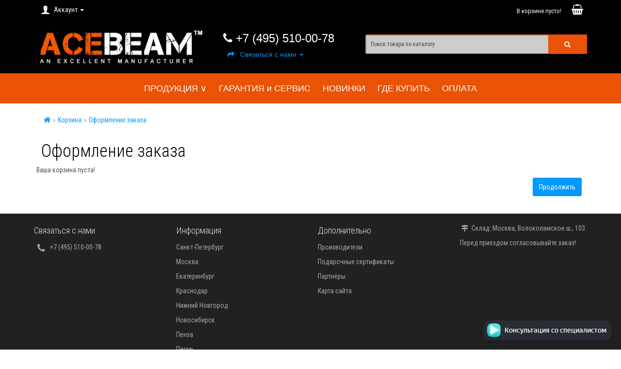

--- FILE ---
content_type: text/html; charset=utf-8
request_url: https://acebeam.ru/simplecheckout/
body_size: 9755
content:
<!DOCTYPE html>
<!--[if IE]><![endif]-->
<!--[if IE 8 ]><html dir="ltr" lang="ru" class="ie8"><![endif]-->
<!--[if IE 9 ]><html dir="ltr" lang="ru" class="ie9"><![endif]-->
<!--[if (gt IE 9)|!(IE)]><!-->
<html dir="ltr" lang="ru">
<!--<![endif]-->
<head>
<meta charset="UTF-8" />
<meta name="viewport" content="width=device-width, initial-scale=1">
<meta http-equiv="X-UA-Compatible" content="IE=edge">
<title>Оформление заказа</title>
<base href="https://acebeam.ru/" />
<meta property="og:title" content="Оформление заказа" />
<meta property="og:type" content="website" />
<meta property="og:url" content="https://acebeam.ru/simplecheckout/" />
<meta property="og:image" content="https://acebeam.ru/image/catalog/logo.gif" />
<meta property="og:site_name" content="Магазин светодиодных фонарей Acebeam" />
<script src="catalog/view/javascript/jquery/jquery-2.1.1.min.js" type="text/javascript"></script>
<link href="catalog/view/javascript/bootstrap/css/bootstrap.min.css" rel="stylesheet" media="screen" />
<script src="catalog/view/javascript/bootstrap/js/bootstrap.min.js" type="text/javascript"></script>
<link href="catalog/view/theme/anystore/font-awesome/css/font-awesome.min.css" rel="stylesheet" type="text/css" />
<link href="//fonts.googleapis.com/css?family=Roboto+Condensed:300,400,700&subset=cyrillic,latin" rel="stylesheet" type="text/css" />
<link href="catalog/view/theme/anystore/stylesheet/stylesheet.css" rel="stylesheet" />
<link href="catalog/view/theme/anystore/stylesheet/tanicon.css" rel="stylesheet" />
<link href="catalog/view/theme/anystore/stylesheet/animate.min.css" rel="stylesheet" />
<link href="catalog/view/theme/anystore/stylesheet/hover-min.css" rel="stylesheet" />
<link href="catalog/view/theme/anystore/stylesheet/simple.css?v=4.9.4" type="text/css" rel="stylesheet" media="screen" />
<script src="catalog/view/javascript/simple.js?v=4.9.4" type="text/javascript"></script>
<script src="catalog/view/javascript/simplecheckout.js?v=4.9.4" type="text/javascript"></script>

<script type='text/javascript'>
(function () {
    window['yandexChatWidgetCallback'] = function() {
        try {
            window.yandexChatWidget = new Ya.ChatWidget({
                guid: 'aaaa27c7-7b16-4d53-baf9-243f2c6d55b0',
                buttonText: 'Консультация со специалистом',
                title: 'Чат с компанией',
                theme: 'dark',
                collapsedDesktop: 'never',
                collapsedTouch: 'always'
            });
        } catch(e) { }
    };
    var n = document.getElementsByTagName('script')[0],
        s = document.createElement('script');
    s.async = true;
    s.charset = 'UTF-8';
    s.src = 'https://chat.s3.yandex.net/widget.js';
    n.parentNode.insertBefore(s, n);
})();
</script><style type="text/css">
/******************************************************/
/*                   Basic settings                   */
/******************************************************/
h1, h2, h3, h4, h5, h6,
.h1, .h2, .h3, .h4, .h5, .h6, legend {
color: #000000;
}
body {
color: #555555;
}
.breadcrumb a span, .breadcrumb > li + li:before {
color: #0099FF;
}
.breadcrumb span, .breadcrumb a:hover span {
color: #000000;
}
/******************************************************/
/*                 Container settings                 */
/******************************************************/
/******************************************************/
/*                Top header settings                 */
/******************************************************/
#top {
background-color: rgba(0, 0, 0, 1);
}
#top-links .theme-account > a, #currency .btn-group > .btn-link, #language .btn-group > .btn-link, .theme-top-menu ul li > span, #top-links .theme-top-menu ul li > a, #top-links .theme-top-menu-mobile .btn-link, #top-links .header-contacts > a {
color: #FCFCFC;
}
#top {
border-color: rgba(0, 0, 0, 1);
}
#top-links .dropdown-menu a, #top-links .dropdown-menu .btn-link {
color: #000000;
}
#top-links .dropdown-menu {
border-color: #FFFCFC;
}



/******************************************************/
/*                  Header settings                   */
/******************************************************/
header {
background-color: rgba(0, 0, 0, 1);
}
header.type-header4 {
border-bottom:1px solid rgba(234, 82, 5, 1);
}
#search .form-control, #search-fix .form-control {
background-color: #CCCCCC;
}
#search .btn, #search-fix .btn {
background-color: #EA5205;
}
#search input, #search-fix input {
border-color: #EA5205;
}
#search input:focus, #search-fix input:focus {
-moz-box-shadow: 0px 0px 5px #EA5205 !important;
-webkit-box-shadow: 0px 0px 5px #EA5205 !important;
box-shadow: 0px 0px 5px #EA5205 !important;
}
#search input, #search-fix input {
color: #444444 !important;
}
#search .form-control::-moz-placeholder,
#search-fix .form-control::-moz-placeholder {
color: #444444 !important;
}
#search .form-control:-ms-input-placeholder,
#search-fix .form-control:-ms-input-placeholder {
color: #444444 !important;
}
#search .form-control::-webkit-input-placeholder,
#search-fix .form-control::-webkit-input-placeholder {
color: #444444 !important;
}
#search .btn:hover, #search-fix .btn:hover {
color: #444444;
}
#search .btn, #search-fix .btn {
color: #FFFFFF;
}


#cart > .btn i {
background-color: rgba(0, 0, 0, 0);
}
#cart > .btn i,
.theme-cart.fixed .fixed-count,
.theme-top-cart.fixed .fixed-count {
color: #FFFFFF;
}
#cart > .btn:hover i, #cart > .btn:focus i,
.theme-cart.fixed #cart > .btn:hover .fixed-count,
.theme-top-cart.fixed #cart > .btn:hover .fixed-count,
.theme-cart.fixed #cart > .btn:focus .fixed-count, .theme-top-cart.fixed #cart > .btn:focus .fixed-count {
color: #CCCCCC;
}
#cart > .btn {
color: #FFFFFF;
}
#cart > .btn:hover, #cart > .btn:focus {
color: #CCCCCC;
}
#cart .dropdown-menu {
background-color: #CCCCCC;
}
#cart .dropdown-menu td a {
color: #050505;
}
#cart .dropdown-menu td a:hover {
color: #444444;
}
#cart .dropdown-menu li {
color: #030303;
}
.callme-header2 > span {
color: #FFFFFF;
}
.callme-header2 > ul  > li > a {
color: #0099FF;
}
.callme-header2 > ul  > li > a:hover, .callme-header2 > ul  > li > a:focus {
color: #CCCCCC;
}



header #cart-total, .callme-header2 > span, .callme-header2 .header-contacts a > span { font-family:Tahoma, Geneva, sans-serif;} .callme-header2 .dropdown-menu, #anystore-search, #anystore-search-fix { font-family:Verdana, sans-serif;} .callme-header2 .dropdown-menu, #anystore-search, #anystore-search-fix { font-size:18px;}
/******************************************************/
/*                   Menu settings                    */
/******************************************************/
#menu, #menu-fix {
background-color: rgba(234, 82, 5, 1);
}
#menu, #menu-fix {
border-top-color: rgba(234, 82, 5, 1);
border-bottom-color: rgba(234, 82, 5, 1);
}
#menu.theme-menu .nav > li > a:focus, #menu.theme-menu .nav > li > a:hover, #menu.theme-menu .nav > li > span:focus, #menu.theme-menu .nav > li > span:hover, #menu .navbar-header:hover,
#menu-fix.theme-menu .nav > li > a:focus, #menu-fix.theme-menu .nav > li > a:hover, #menu-fix.theme-menu .nav > li > span:focus, #menu-fix.theme-menu .nav > li > span:hover {
background-color: #212121;
}
#menu.theme-menu .nav > li  > a, #menu.theme-menu .nav > li  > span, #menu .navbar-header,
#menu-fix.theme-menu .nav > li  > a, #menu-fix.theme-menu .nav > li  > span {
color: #FFFFFF;
}
#menu.theme-menu .nav > li > a:focus, #menu.theme-menu .nav > li > a:hover, #menu.theme-menu .nav > li > span:focus, #menu.theme-menu .nav > li > span:hover, #menu .navbar-header:hover,
#menu-fix.theme-menu .nav > li > a:focus, #menu-fix.theme-menu .nav > li > a:hover, #menu-fix.theme-menu .nav > li > span:focus, #menu-fix.theme-menu .nav > li > span:hover {
color: #FFFFFF;
}
#menu .dropdown-menu, #menu .list-group-item,
#menu-fix .nav .dropdown-menu, #menu-fix .list-group-item {
background-color: #EA5205;
}
#menu .dropdown-menu a, #menu .list-group-item, #menu .box-category .menu-button,
#menu-fix .nav .dropdown-menu a, #menu-fix .list-group-item, #menu-fix .box-category .menu-button {
color: #FFFFFF;
}
#menu .dropdown-menu a:hover, #menu .dropdown-inner li a:hover, #menu a.list-group-item:focus, #menu a.list-group-item:hover, #menu .box-category a:hover ~ .menu-button,
#menu-fix .nav .dropdown-menu a:hover, #menu-fix .nav .dropdown-inner li a:hover, #menu-fix a.list-group-item:focus, #menu-fix a.list-group-item:hover, #menu-fix .box-category a:hover ~ .menu-button {
color: #FFFFFF;
}
#menu .dropdown-menu a:hover, #menu .dropdown-inner li a:hover, #menu a.list-group-item:focus, #menu a.list-group-item:hover,
#menu-fix .nav .dropdown-menu a:hover, #menu-fix .nav .dropdown-inner li a:hover, #menu-fix a.list-group-item:focus, #menu-fix a.list-group-item:hover {
background-color: #212121;
}
#menu .dropdown-menu, #menu .see-all, #menu .list-group-item,
#menu-fix .nav .dropdown-menu, #menu-fix .see-all, #menu-fix .list-group-item {
border-color: #212121;
}
#menu, #menu-fix, .type-header4 #menu { font-family:Verdana, sans-serif;} #menu, #menu-fix, .type-header4 #menu { font-size:18px;} /******************************************************/
/*                 Sidebars settings                  */
/******************************************************/
/******************************************************/
/*              Modules ( Special & etc.)             */
/******************************************************/
/******************************************************/
/*                   Footer settings                  */
/******************************************************/
footer {
background-color: rgba(33, 33, 33, 1);
}
footer h5 {
color: #E7E7E7;
}
footer li a, footer li, .type-footer1 i.socbutton {
color: #A7A7A7;
}
.type-footer1 i.socbutton {
border-color: #A7A7A7;
}
.under-footer {
border-top:1px solid #A7A7A7;
}
footer li a:hover, footer li a:focus {
color: #EA5205;
}
.bottom-footer {
background-color: rgba(33, 33, 33, 1);
}
.bottom-footer {
color: #E7E7E7;
}
.bottom-footer a {
color: #A7A7A7;
}
.bottom-footer a:hover, .bottom-footer a:focus {
color: #EA5205;
}


.bottom-notification .notification-text {
color: #E7E7E7;
}
.bottom-notification a,
.close-bottom-notice {
color: #A7A7A7;
}
.bottom-notification a:hover,
.close-bottom-notice:hover {
color: #E7E7E7;
}
.bottom-notification {
border-color: #FFFFFF;
}


/******************************************************/
/*                   Category page                    */
/******************************************************/
.product-list button.theme-btn-add-cart:not(.btn-status), .product-grid button.theme-btn-add-cart:not(.btn-status) { background-color: rgba(235, 85, 5, 1);}
.product-list button.theme-btn-add-cart:not(.btn-status):hover, .product-grid button.theme-btn-add-cart:not(.btn-status):hover { background-color: rgba(0, 0, 0, 0);}
.product-list button.theme-btn-add-cart:not(.btn-status), .product-grid button.theme-btn-add-cart:not(.btn-status) { color: #030303;}
.product-list button.theme-btn-add-cart:not(.btn-status):hover, .product-grid button.theme-btn-add-cart:not(.btn-status):hover { color: #050505;}
.product-list button.theme-btn-add-cart:not(.btn-status), .product-grid button.theme-btn-add-cart:not(.btn-status) { border-color: #EA5205;}
.product-list button.theme-btn-add-cart:not(.btn-status):hover, .product-grid button.theme-btn-add-cart:not(.btn-status):hover { border-color: #EA5205;}
/******************************************************/
/*                    Product page                    */
/******************************************************/
.product-page h1 { color: #030303;}
.product-page .control-label,
.product-page .product-info-title,
.product-page .product-info-data,
.product-page .theme-options .form-control,
.product-page .theme-options2 .form-control {
color: #000000;
}
.product-page .price { color: #000000;}
.product-page .price-old { color: #FF0303;}
.product-page .price-new { color: #3C763D;}
#product button.theme-btn-add-cart:not(.btn-status):not(.one-click) { background-color: rgba(235, 85, 5, 1);}
#product button.theme-btn-add-cart:not(.btn-status):not(.one-click):hover { background-color: rgba(0, 0, 0, 0);}
#product button.theme-btn-add-cart:not(.btn-status):not(.one-click) { color: #030303;}
#product button.theme-btn-add-cart:not(.btn-status):not(.one-click):hover { color: #050505;}
#product button.theme-btn-add-cart:not(.btn-status):not(.one-click) { border-color: #EA5205;}
#product button.theme-btn-add-cart:not(.btn-status):not(.one-click):hover { border-color: #EA5205;}
/******************************************************/
/*                   Other settings                   */
/******************************************************/
/******************************************************/
/*                 Parallax background                */
/******************************************************/


        .anystore-gallery-icon a {
    position: relative;
    height: auto;
    width: auto;
}</style>
<script>
	(function($) {
		$(function() {
			$('.theme-panel select.form-control, .theme-options select.form-control.select-option').styler({
				selectSearch: true
			});
		});
	})(jQuery);
</script>
</head>
<body class="checkout-simplecheckout">
			
	<nav id="top">
  <div class="container">
    <div id="top-links" class="nav">
      <ul class="list-inline pull-left">
        <li class="dropdown theme-account"><a href="https://acebeam.ru/my-account/" title="Аккаунт" class="dropdown-toggle" data-toggle="dropdown"><i class="icon-user icon-15x"></i> <span class="hidden-xs hidden-sm">Аккаунт</span> <span class="caret"></span></a>
          <ul class="dropdown-menu">
            			<li><a class="quick-register"><i class="fa fa-edit fa-fw"></i> Регистрация</a></li>
			<li><a class="quick-login"><i class="fa fa-key fa-fw"></i> Авторизация</a></li>
						<li><a href="https://acebeam.ru/wishlist/" id="wishlist-total" title="Мои закладки (0)"><i class="fa fa-heart fa-fw"></i> <span>Мои закладки (0)</span></a></li>
			<li><a href="https://acebeam.ru/compare-products/" id="compare-total" class="header-compare" title="  Список сравнения (0)"><i class="fa fa-bar-chart fa-fw"></i> <span>  Список сравнения (0)</span></a></li>
			
            			<li><a href="https://acebeam.ru/cart/" title="Корзина покупок"><i class="fa fa-shopping-basket fa-fw"></i> Корзина покупок</a></li>
            			<li><a href="https://acebeam.ru/simplecheckout/" title="Оформление заказа"><i class="fa fa-share fa-fw"></i> Оформление заказа</a></li>
                        			
                      </ul>
        </li>
      </ul>
										
		<div class="col-lg-6 col-md-4 col-sm-4 col-xs-2 theme-top-menu">
		<ul class="list-inline hidden-xs hidden-sm hidden-md">
            			
            			
            			
            			
            			
            			
            			
            			
            			
            		</ul>
            			
            			
            			
            			
            			
            			
            			
            			
            			
            			
        		</div>

            <div class="theme-top-cart "><div id="cart" class="btn-group btn-block stat">
			<button type="button" data-toggle="dropdown" data-loading-text="Загрузка..." class="btn btn-block btn-lg dropdown-toggle static-cart-count">			<span id="cart-total"><span class="static-count">
						В корзине пусто!						</span><i class="fa fa-shopping-basket"> </i></span>
		</button>
		
  <ul class="dropdown-menu pull-right">
    	<li class="theme-cart-block text-center empty">
			В корзине пусто!	</li>
		  </ul>
</div>
</div>
	  	</div>
  </div>
</nav>
<header>
  <div class="container">
    <div class="row">
      <div class="col-md-4 col-sm-6 theme-logo">
        <div id="logo">
                    <a href="https://acebeam.ru/"><img src="https://acebeam.ru/image/catalog/logo.gif" title="Магазин светодиодных фонарей Acebeam" alt="Магазин светодиодных фонарей Acebeam" class="img-responsive" /></a>
                  </div>
      </div>
      <div class="col-md-3 col-sm-6 callme-header2">
	  <span><i class="fa fa-phone"> </i> +7 (495) 510-00-78</span>
	  <ul class="list-inline">
		<li class="dropdown header-contacts"><a href="https://acebeam.ru/contact-us/" class="dropdown-toggle" data-toggle="dropdown"><i class="fa fa-share fa-fw"></i>
		<span>
				Связаться с нами        		</span> <span class="caret"></span></a>
          <ul class="dropdown-menu">
                            <li class="no-link"><i class="fa fa-clock-o fa-fw"> </i> <span style="display:inline-block; vertical-align:top;">с 10ч до 18ч</span></li>
			  <li class="divider"></li>
              			  
			  			  
			  			  
			  			  
			  			  			  
			  			  
			  			  <li><a href="mailto:info@acebeam.ru"><i class="fa fa-envelope-o fa-fw"> </i> info@acebeam.ru</a></li>
			  <li class="divider"></li>
			  
			  <li><a href="https://acebeam.ru/contact-us/"><i class="fa fa-map-signs fa-fw"> </i> Склад: Москва, Волоколамское ш., 103<br />
Перед приездом согласовывайте заказ!</a></li>
          </ul>
		</li>
	  </ul>
      </div>
	  
      <div class="col-md-5 col-sm-12"><div id="search" class="input-group ">
  <input type="text" name="search" value="" placeholder="Поиск товара по каталогу" class="form-control input-lg" />
  <span class="input-group-btn theme-search">
    <button type="button" class="btn"><i class="fa fa-search"></i></button>
  </span>
</div></div>
  </div>
  </div>
</header>
  <nav id="menu" class="navbar theme-menu">
    <div class="navbar-header visible-xs" data-toggle="collapse" data-target=".navbar-ex1-collapse">
	<span id="category">
			Меню			</span>
	<span class="menu-bars pull-right"><i class="fa fa-bars"></i></span>
    </div>
    <div class="collapse navbar-collapse">
      <ul class="nav navbar-nav">
	                        <li class="dropdown"><a href="https://acebeam.ru/katalog/" class="dropdown-toggle" >ПРОДУКЦИЯ ∨</a>
          <div class="dropdown-menu">
						
            <div class="dropdown-inner">
		  
			                            <ul class="list-unstyled">
                                <li><a href="https://acebeam.ru/katalog/lep-fonari/">LEP фонари</a></li>
                                <li><a href="https://acebeam.ru/katalog/kupit-moshhnyj-poiskovyj-fonar/">МОЩНЫЕ / ПОИСКОВЫЕ</a></li>
                                <li><a href="https://acebeam.ru/katalog/kupit-takticheskij-ili-podstvolnyj-fonar/">ТАКТИЧЕСКИЕ/ ПОДСТВОЛЬНЫЕ</a></li>
                                <li><a href="https://acebeam.ru/katalog/kupit-karmannyj-turisticheskij-fonar/">КАРМАННЫЕ / ТУРИСТИЧЕСКИЕ</a></li>
                                <li><a href="https://acebeam.ru/katalog/kupit-dlja-dajvinga-i-podvodnoj-ohoty-fonar/">ДАЙВИНГ / ПОДВОДНАЯ ОХОТА</a></li>
                                <li><a href="https://acebeam.ru/katalog/kupit-nalobnyj-fonar/">НАЛОБНЫЕ ФОНАРИ</a></li>
                                <li><a href="https://acebeam.ru/katalog/aksessuary-i-zapchasti/">АКСЕССУАРЫ</a></li>
                              </ul>
                          </div> </div>
        </li>
                                <li><a href="https://acebeam.ru/garantija-i-servis-na-fonari/">ГАРАНТИЯ и СЕРВИС</a></li>
                                <li><a href="https://acebeam.ru/novye-tovary/">НОВИНКИ</a></li>
                                <li><a href="https://acebeam.ru/dostavka/">ГДЕ КУПИТЬ</a></li>
                                <li><a href="https://acebeam.ru/oplata/">ОПЛАТА</a></li>
                        		
				
				
				
				
				
				
				
				
				
		      </ul>
    </div>
    <div class="collapse navbar-ex1-collapse">
		<ul class="box-category list-unstyled">
							<li>
				<a href="https://acebeam.ru/katalog/" class="list-group-item">ПРОДУКЦИЯ ∨</a>
								<span class="menu-button"><i class="fa">+</i></span>
				<ul class="list-unstyled">
										<li>
						<a href="https://acebeam.ru/katalog/lep-fonari/" class="list-group-item">&nbsp;&nbsp;&nbsp;- LEP фонари</a>
					</li>
										<li>
						<a href="https://acebeam.ru/katalog/kupit-moshhnyj-poiskovyj-fonar/" class="list-group-item">&nbsp;&nbsp;&nbsp;- МОЩНЫЕ / ПОИСКОВЫЕ</a>
					</li>
										<li>
						<a href="https://acebeam.ru/katalog/kupit-takticheskij-ili-podstvolnyj-fonar/" class="list-group-item">&nbsp;&nbsp;&nbsp;- ТАКТИЧЕСКИЕ/ ПОДСТВОЛЬНЫЕ</a>
					</li>
										<li>
						<a href="https://acebeam.ru/katalog/kupit-karmannyj-turisticheskij-fonar/" class="list-group-item">&nbsp;&nbsp;&nbsp;- КАРМАННЫЕ / ТУРИСТИЧЕСКИЕ</a>
					</li>
										<li>
						<a href="https://acebeam.ru/katalog/kupit-dlja-dajvinga-i-podvodnoj-ohoty-fonar/" class="list-group-item">&nbsp;&nbsp;&nbsp;- ДАЙВИНГ / ПОДВОДНАЯ ОХОТА</a>
					</li>
										<li>
						<a href="https://acebeam.ru/katalog/kupit-nalobnyj-fonar/" class="list-group-item">&nbsp;&nbsp;&nbsp;- НАЛОБНЫЕ ФОНАРИ</a>
					</li>
										<li>
						<a href="https://acebeam.ru/katalog/aksessuary-i-zapchasti/" class="list-group-item">&nbsp;&nbsp;&nbsp;- АКСЕССУАРЫ</a>
					</li>
									</ul>
							</li>
						<li>
				<a href="https://acebeam.ru/garantija-i-servis-na-fonari/" class="list-group-item">ГАРАНТИЯ и СЕРВИС</a>
							</li>
						<li>
				<a href="https://acebeam.ru/novye-tovary/" class="list-group-item">НОВИНКИ</a>
							</li>
						<li>
				<a href="https://acebeam.ru/dostavka/" class="list-group-item">ГДЕ КУПИТЬ</a>
							</li>
						<li>
				<a href="https://acebeam.ru/oplata/" class="list-group-item">ОПЛАТА</a>
							</li>
								
            		
            		
            		
            		
            		
            		
            		
            		
            		
            		</ul>
    </div>
  </nav>
<div class="menu-fixed"></div>
<div class="container">
  <ul class="breadcrumb">
        <li><a href="https://acebeam.ru/"><i class="fa fa-home"></i></a></li>
        <li><a href="https://acebeam.ru/cart/">Корзина</a></li>
        <li><a href="https://acebeam.ru/simplecheckout/">Оформление заказа</a></li>
      </ul>
    <div class="row">                <div id="content" class="col-sm-12">      <h1>Оформление заказа</h1><style>
                </style>
<div class="simple-content">
        <script type="text/javascript">
        var startSimpleInterval_0 = window.setInterval(function(){
            if (typeof jQuery !== 'undefined' && typeof Simplecheckout === "function" && jQuery.isReady) {
                window.clearInterval(startSimpleInterval_0);

                var simplecheckout_0 = new Simplecheckout({
                    mainRoute: "checkout/simplecheckout",
                    additionalParams: "",
                    additionalPath: "",
                    mainUrl: "index.php?route=checkout/simplecheckout&group=0",
                    mainContainer: "#simplecheckout_form_0",
                    currentTheme: "",
                    loginBoxBefore: "",
                    displayProceedText: 1,
                    scrollToError: 1,
                    scrollToPaymentForm: 1,
                    notificationDefault: 1,
                    notificationToasts: 0,
                    notificationCheckForm: 0,
                    notificationCheckFormText: "",
                    useAutocomplete: 0,
                    useGoogleApi: 0,
                    useStorage: 0,
                    popup: 0,
                    agreementCheckboxStep: 1,
                    enableAutoReloaingOfPaymentFrom: 0,
                    javascriptCallback: function() {try{$('#cart > ul').load('index.php?route=common/cart/info ul li');
/*$('nav#top').load('index.php?route=common/simple_connector/header #top > div');*/} catch (e) {console.log(e)}},
                    stepButtons: [],
                    menuType: 1                });

                if (typeof toastr !== 'undefined') {
                    toastr.options.positionClass = "toast-top-right";
                    toastr.options.timeOut = "5000";
                    toastr.options.progressBar = true;
                }

                jQuery(document).ajaxComplete(function(e, xhr, settings) {
                    if (settings.url.indexOf("route=module/cart&remove") > 0 || (settings.url.indexOf("route=module/cart") > 0 && settings.type == "POST") || settings.url.indexOf("route=checkout/cart/add") > 0 || settings.url.indexOf("route=checkout/cart/remove") > 0) {
                        window.resetSimpleQuantity = true;
                        simplecheckout_0.reloadAll();
                    }
                });

                jQuery(document).ajaxSend(function(e, xhr, settings) {
                    if (settings.url.indexOf("checkout/simplecheckout&group") > 0 && typeof window.resetSimpleQuantity !== "undefined" && window.resetSimpleQuantity) {
                        settings.data = settings.data.replace(/quantity.+?&/g,"");
                        window.resetSimpleQuantity = false;
                    }
                });

                simplecheckout_0.init();
            }
        },0);
    </script>
        <div id="simplecheckout_form_0"  >
        <div class="simplecheckout">
                            <div class="content">Ваша корзина пуста!</div>
                <div style="display:none;" id="simplecheckout_cart_total">0 товар(ов) - 0 <span class="sr-only">р.</span><span class="pt-sans-forced ruble" aria-hidden="true" style="display:none;"></span></div>
                                <div class="simplecheckout-button-block buttons">
                    <div class="simplecheckout-button-right right"><a href="https://acebeam.ru/" class="button btn-primary button_oc btn"><span>Продолжить</span></a></div>
                </div>
                    </div>
    </div>
</div>
      </div>
    </div>
</div>

<footer>
  <div class="container type-footer1">
    <div class="row">
      <div class="col-sm-3">
        <h5>Связаться с нами</h5>
        <ul class="list-unstyled">
			  <li><i class="fa fa-phone fa-fw" style="font-size:20px; vertical-align:middle;"> </i> +7 (495) 510-00-78</li>
			  			  
			  			  
			  			  
			  			          </ul>
      </div>
            <div class="col-sm-3">
        <h5>Информация</h5>
        <ul class="list-unstyled">
                    <li><a href="https://acebeam.ru/sankt-peterburg">Санкт-Петербург</a></li>
                    <li><a href="https://acebeam.ru/moskva">Москва</a></li>
                    <li><a href="https://acebeam.ru/ekaterinburg">Екатеринбург</a></li>
                    <li><a href="https://acebeam.ru/krasnodar">Краснодар</a></li>
                    <li><a href="https://acebeam.ru/nizhnii-novgorod">Нижний Новгород</a></li>
                    <li><a href="https://acebeam.ru/novosibirsk">Новосибирск</a></li>
                    <li><a href="https://acebeam.ru/penza">Пенза</a></li>
                    <li><a href="https://acebeam.ru/perm">Пермь</a></li>
                    <li><a href="https://acebeam.ru/rostov-na-donu">Ростов-на-Дону</a></li>
                    <li><a href="https://acebeam.ru/samara">Самара</a></li>
                    <li><a href="https://acebeam.ru/ufa">Уфа</a></li>
                  </ul>
      </div>
            <div class="col-sm-3">
        <h5>Дополнительно</h5>
        <ul class="list-unstyled">
          <li><a href="https://acebeam.ru/brands/">Производители</a></li>
          <li><a href="https://acebeam.ru/vouchers/">Подарочные сертификаты</a></li>
          <li><a href="https://acebeam.ru/affiliates/">Партнёры</a></li>
          <li><a href="https://acebeam.ru/sitemap/">Карта сайта</a></li>
        </ul>
      </div>
	  <div class="col-sm-3">
		        <ul class="list-unstyled">
			<li><a href="https://acebeam.ru/contact-us/"><i class="fa fa-map-signs fa-fw"> </i> Склад: Москва, Волоколамское ш., 103<br />
Перед приездом согласовывайте заказ!</a></li>
		</ul>
			  </div>
				
	  </div>
  </div>
  <div class="bottom-footer">
	<div class="container">
		<div class="row">
				<div class="payment-block col-sm-8">
											




<!-- Yandex.Metrika informer -->
<a href="https://metrika.yandex.ru/stat/?id=46004343&amp;from=informer"
target="_blank" rel="nofollow"><img src="https://informer.yandex.ru/informer/46004343/3_0_FFB953FF_FF9933FF_0_pageviews"
style="width:88px; height:31px; border:0;" alt="������.�������" title="������.�������: ������ �� ������� (���������, ������ � ���������� ����������)" class="ym-advanced-informer" data-cid="46004343" data-lang="ru" /></a>
<!-- /Yandex.Metrika informer -->

<!-- Yandex.Metrika counter -->
<script type="text/javascript" >
    (function (d, w, c) {
        (w[c] = w[c] || []).push(function() {
            try {
                w.yaCounter46004343 = new Ya.Metrika({
                    id:46004343,
                    clickmap:true,
                    trackLinks:true,
                    accurateTrackBounce:true,
                    webvisor:true
                });
            } catch(e) { }
        });

        var n = d.getElementsByTagName("script")[0],
            s = d.createElement("script"),
            f = function () { n.parentNode.insertBefore(s, n); };
        s.type = "text/javascript";
        s.async = true;
        s.src = "https://mc.yandex.ru/metrika/watch.js";

        if (w.opera == "[object Opera]") {
            d.addEventListener("DOMContentLoaded", f, false);
        } else { f(); }
    })(document, window, "yandex_metrika_callbacks");
</script>
<noscript><div><img src="https://mc.yandex.ru/watch/46004343" style="position:absolute; left:-9999px;" alt="" /></div></noscript>
<!-- /Yandex.Metrika counter -->





									</div>
				<div class="powered-block col-sm-4 text-right">
									ACEBEAM.RU &copy; 2014 - 2026<br>
					Official online-store of flashlights <a href="https://acebeam.ru">Acebeam</a> in RUSSIA
								</div>
		</div>
	</div>
  </div>
</footer>
<div id="ave-quick-login" class="modal fade">
	<div class="modal-dialog modal-theme">
		<div class="modal-content">
			<div class="modal-header">
				<button type="button" class="close" data-dismiss="modal" aria-hidden="true">&times;</button>
				<h3 class="modal-title">Авторизация</h3>
			</div>
		<div class="modal-body">
				<div id="quick-login">
					
					<div class="form-group required">
						<label class="control-label" for="login-email">Email</label>
						<input type="text" name="email" value=""  id="login-email" class="form-control" />
					</div>
					<div class="form-group required">
						<label class="control-label" for="login-password">Пароль</label>
						<input type="password" name="password" value="" id="login-password" class="form-control" />
					</div>
					<div class="form-group">
					<a href="https://acebeam.ru/forgot-password/">Забыли пароль?</a>
					</div>
					<div class="form-group">
					<button type="button" class="btn btn-primary account-login"  data-loading-text="Загрузка...">Войти в Личный кабинет</button>
					</div>
				</div>
			<div class="form-group">
				или<br>
				<button type="button" class="btn btn-default quick-register">Зарегистрироваться</button>
			</div>
		</div>
		</div>
	</div>
</div>

<div id="ave-quick-register" class="modal fade">
	<div class="modal-dialog modal-theme">
		<div class="modal-content">
			<div class="modal-header">
				<button type="button" class="close" data-dismiss="modal" aria-hidden="true">&times;</button>
				<h3 class="modal-title">Регистрация</h3>
			</div>
		<div class="modal-body">
			
				<div id="quick-register">
					
					<div class="form-group required">
						<label class="control-label" for="register-name">Ваше имя:</label>
						<input type="text" name="name" value="" id="register-name" class="form-control" />
					</div>
					<div class="form-group required">
						<label class="control-label" for="register-email">Email</label>
						<input type="text" name="email" value="" id="register-email" class="form-control" />
					</div>
					<div class="form-group required">
						<label class="control-label" for="register-telephone">Ваш телефон:</label>
                        <input style="display:none;" type="radio" name="mode3" id="is_world3" value="world" checked="">
                        <input style="display:none;" type="radio" name="mode3" id="is_russia3" value="ru">
						<input type="text" name="telephone" id="register-telephone" value="" size="25" class="form-control theme_phone3" />
                        <input style="display:none;" type="checkbox" id="phone_mask3" checked=""><label id="descr3" for="phone_mask3"></label>
					</div>
					<div class="form-group required">
						<label class="control-label" for="register-password">Пароль</label>
						<input type="password" name="password" value="" id="register-password" class="form-control" />
					</div>
										<div class="buttons">
						<button type="button" class="btn btn-primary account-register" data-loading-text="Загрузка..." >Зарегистрироваться</button>
					</div>
									</div>
			<div class="form-group">
				или<br>
				<button type="button" class="btn btn-default quick-login">Авторизоваться</button>
			</div>
		</div>
		</div>
	</div>
</div>

<script type="text/javascript"><!--
$(document).delegate('.quick-register', 'click', function(e) {
	$('#ave-quick-login').modal('hide');
	setTimeout(function () {
	$('#ave-quick-register').modal('show');
	}, 400);
});
//--></script>

<script type="text/javascript"><!--
$('#quick-register input').on('keydown', function(e) {
	if (e.keyCode == 13) {
		$('#quick-register .account-register').trigger('click');
	}
});
//--></script>

<script type="text/javascript"><!--
$('#quick-register .account-register').click(function() {
	$.ajax({
		url: 'index.php?route=extension/module/anystore_login/register',
		type: 'post',
		data: $('#quick-register input[type=\'text\'], #quick-register input[type=\'password\'], #quick-register input[type=\'checkbox\']:checked'),
		dataType: 'json',
		beforeSend: function() {
			$('#quick-register .account-register').button('loading');
			$('#ave-quick-register .block-danger').remove();
		},
		complete: function() {
			$('#quick-register .account-register').button('reset');
		},
		success: function(json) {
			$('#ave-quick-register .form-group').removeClass('has-error');
			
			if (json['islogged']) {
				 window.location.href="index.php?route=account/account";
			}
			if (json['error_name']) {
				$('#quick-register #register-name').parent().addClass('has-error');
				$('#quick-register #register-name').focus();
			}
			if (json['error_email']) {
				$('#quick-register #register-email').parent().addClass('has-error');
				$('#quick-register #register-email').focus();
			}
			if (json['error_telephone']) {
				$('#quick-register #register-telephone').parent().addClass('has-error');
				$('#quick-register #register-telephone').focus();
			}
			if (json['error_password']) {
				$('#quick-register #register-password').parent().addClass('has-error');
				$('#quick-register #register-password').focus();
			}
			if (json['error']) {
				$('#ave-quick-register .modal-header').after('<div class="block-danger">' + json['error'] + '</div>');
			}
			
			if (json['success']) {
				$('#ave-quick-register .modal-title').html(json['heading_title']);
				success = json['text_message'];
				success += '<div class="buttons"><a href="'+ json['continue'] +'" class="btn btn-primary">'+ json['button_continue'] +'</a></div>';
				$('#ave-quick-register .modal-body').html(success);
			}
		}
	});
});
//--></script>

<script type="text/javascript"><!--
$(document).delegate('.quick-login', 'click', function(e) {
	$('#ave-quick-register').modal('hide');
	setTimeout(function () {
	$('#ave-quick-login').modal('show');
	}, 400);
});
//--></script>

<script type="text/javascript"><!--
$('#quick-login input').on('keydown', function(e) {
	if (e.keyCode == 13) {
		$('#quick-login .account-login').trigger('click');
	}
});
//--></script>

<script type="text/javascript"><!--
$('#quick-login .account-login').click(function() {
	$.ajax({
		url: 'index.php?route=extension/module/anystore_login/login',
		type: 'post',
		data: $('#quick-login input[type=\'text\'], #quick-login input[type=\'password\']'),
		dataType: 'json',
		beforeSend: function() {
			$('#quick-login .account-login').button('loading');
			$('#ave-quick-login .block-danger').remove();
		},
		complete: function() {
			$('#quick-login .account-login').button('reset');
		},
		success: function(json) {
			$('#ave-quick-login .form-group').removeClass('has-error');
			if (json['islogged']) {
				 window.location.href="index.php?route=account/account";
			}
			
			if (json['error']) {
				$('#ave-quick-login .modal-header').after('<div class="block-danger">' + json['error'] + '</div>');
				$('#quick-login #login-email').parent().addClass('has-error');
				$('#quick-login #login-password').parent().addClass('has-error');
				$('#quick-login #login-email').focus();
			}
			if (json['success']) {
				 window.location.href="index.php?route=account/account";
				$('#ave-quick-login').modal('hide');
			}
			
		}
	});
});
//--></script>
<script type="text/javascript"><!--
function loacation() {
	location.reload();
}
//--></script><script src="catalog/view/theme/anystore/js/common.js" type="text/javascript"></script>
<script src="catalog/view/theme/anystore/js/jquery.formstyler.js" type="text/javascript"></script>
<script src="catalog/view/theme/anystore/js/jarallax.min.js" type="text/javascript"></script>
<script src="catalog/view/theme/anystore/js/jarallax-video.min.js" type="text/javascript"></script>
			
			<script type="text/javascript"><!--
				var anystore_search = {
					selector: '#search',
					text_no_result: 'Ничего не найдено!',
					delay: 400
				}

				$(document).ready(function() {
					var html = '';
					html += '<div id="anystore-search">';
					html += '	<ul>';
					html += '	</ul>';
					html += '</div>';

					$(anystore_search.selector).after(html);
					$('#search input[name=\'search\']').autocomplete({
						'source': function(request, response) {
							if ($(anystore_search.selector + ' input[type=\'text\']').val() == '') {
								$('#anystore-search').css('display','none');
							}
							else{
								var html = '';
								html += '<li style="text-align: center;line-height:30px;">';
								html +=		'	<img class="loading" src="catalog/view/theme/anystore/image/loading.gif" />';
								html +=	'</li>';
								$('#anystore-search ul').html(html);
								$('#anystore-search').css('display','block');
							}
							var filter_name = $(anystore_search.selector + ' input[type=\'text\']').val();

							if (filter_name.length>0) {
								$.ajax({
									url: 'index.php?route=extension/module/anystore_search&filter_name=' +  encodeURIComponent(request),
									dataType: 'json',
									success: function(products) {
										$('#anystore-search ul li').remove();
										if (!$.isEmptyObject(products)) {
											var show_image = 1;
											var show_price = 0;
											var show_description = 1;

											$.each(products, function(index,product) {
												var html = '';
												
												html += '<li>';
												html += '<a href="' + product.url + '" title="' + product.name + '">';
												if(product.image && show_image){
													html += '	<div class="product-image"><img alt="' + product.name + '" src="' + product.image + '"></div>';
												}
												html += '	<div class="product-name">' + product.name ;
												if(show_description){
													html += '<p>' + product.extra_info + '</p>';
												}
												html += '</div>';
												if(show_price){
													if (product.special) {
														html += '	<div class="product-price"><span class="special">' + product.price + '</span><span class="price">' + product.special + '</span></div>';
													} else {
														html += '	<div class="product-price"><span class="price">' + product.price + '</span></div>';
													}
												}
												html += '<span style="clear:both"></span>';
												html += '</a>';
												html += '</li>';
												$('#anystore-search ul').append(html);
											});
										} else {
											var html = '';
											html += '<li style="text-align: center;line-height:30px;">';
											html +=		anystore_search.text_no_result;
											html +=	'</li>';

											$('#anystore-search ul').html(html);
										}
										$('#anystore-search').css('display','block');
										return false;
									}
								});
							}
						},
						'select': function(product) {
							$('#search input[name=\'search\']').val(product.name);
						}
					});

					$(document).bind( "mouseup touchend", function(e){
					  var container = $('#anystore-search');
					  if (!container.is(e.target) && container.has(e.target).length === 0)
					  {
					    container.hide();
					  }
					});
				});
				
				var anystore_search_fix = {
					selector: '#search-fix',
					text_no_result: 'Ничего не найдено!',
					delay: 400
				}

				$(document).ready(function() {
					var html = '';
					html += '<div id="anystore-search-fix">';
					html += '	<ul>';
					html += '	</ul>';
					html += '</div>';

					$(anystore_search_fix.selector).after(html);
					$('#search-fix input[name=\'search\']').autocomplete({
						'source': function(request, response) {
							if ($(anystore_search_fix.selector + ' input[type=\'text\']').val() == '') {
								$('#anystore-search-fix').css('display','none');
							}
							else{
								var html = '';
								html += '<li style="text-align: center;line-height:30px;display: block;">';
								html +=		'	<img class="loading" src="catalog/view/theme/anystore/image/loading.gif" />';
								html +=	'</li>';
								$('#anystore-search-fix ul').html(html);
								$('#anystore-search-fix').css('display','block');
							}
							var filter_name = $(anystore_search_fix.selector + ' input[type=\'text\']').val();

							if (filter_name.length>0) {
								$.ajax({
									url: 'index.php?route=extension/module/anystore_search_fix&filter_name=' +  encodeURIComponent(request),
									dataType: 'json',
									success: function(products) {
										$('#anystore-search-fix ul li').remove();
										if (!$.isEmptyObject(products)) {
											var show_image = 1;
											var show_price = 0;
											var show_description = 1;

											$.each(products, function(index,product) {
												var html = '';
												
												html += '<li>';
												html += '<a href="' + product.url + '" title="' + product.name + '">';
												if(product.image && show_image){
													html += '	<div class="product-image"><img alt="' + product.name + '" src="' + product.image + '"></div>';
												}
												html += '	<div class="product-name">' + product.name ;
												if(show_description){
													html += '<p>' + product.extra_info + '</p>';
												}
												html += '</div>';
												if(show_price){
													if (product.special) {
														html += '	<div class="product-price"><span class="special">' + product.price + '</span><span class="price">' + product.special + '</span></div>';
													} else {
														html += '	<div class="product-price"><span class="price">' + product.price + '</span></div>';
													}
												}
												html += '<span style="clear:both"></span>';
												html += '</a>';
												html += '</li>';
												$('#anystore-search-fix ul').append(html);
											});
										} else {
											var html = '';
											html += '<li style="text-align: center;line-height:30px;">';
											html +=		anystore_search.text_no_result;
											html +=	'</li>';

											$('#anystore-search-fix ul').html(html);
										}
										$('#anystore-search-fix').css('display','block');
										return false;
									}
								});
							}
						},
						'select': function(product) {
							$('#search-fix input[name=\'search\']').val(product.name);
						}
					});

					$(document).bind( "mouseup touchend", function(e){
					  var container = $('#anystore-search-fix');
					  if (!container.is(e.target) && container.has(e.target).length === 0)
					  {
					    container.hide();
					  }
					});
				});
			//--></script>
			
<script type="text/javascript">
	$('.jarallax').jarallax()
</script>

        <script>
			$('.breadcrumb a:last span').unwrap();
        </script>
<div id="scroller"><i class="fa fa-arrow-up"></i></div>
	</body></html>

--- FILE ---
content_type: text/css
request_url: https://acebeam.ru/catalog/view/theme/anystore/stylesheet/stylesheet.css
body_size: 14287
content:
@import url('//fonts.googleapis.com/css?family=PT+Sans:400,400italic,700,700italic&subset=latin-ext');

*:focus {
	box-shadow: none;
}
body {
	font-family: 'Roboto Condensed', sans-serif;
	font-weight: 400;
	color: #555;
	font-size: 14px;
	line-height: 1.4;
	width: 100%;
}
a {
	cursor:pointer;
}
/* default font size */
.fa {
	font-size: 14px;
}
.fa-fw {
	width:1.5em;
}
/* Override the bootstrap defaults */
h1, h2, h3, h4, h5, h6,
.h1, .h2, .h3, .h4, .h5, .h6 {
	font-weight:300;
	color: #09f;
	margin: 0;
    padding:10px 15px;
}
header {
	background:#fff;
}
.table>tbody>tr>td,
.table>tbody>tr>th,
.table>tfoot>tr>td,
.table>tfoot>tr>th,
.table>thead>tr>td,
.table>thead>tr>th {
    vertical-align: middle;
    border-bottom: 1px solid #eee;
    border-top: 1px solid #eee;
}
.table {
	font-size:16px;
}

.table>tbody+tbody {
    border-top: 1px solid #eee;
}
.table  tr{
	height:60px;
}
.table thead  tr{
	height:40px;
}
.table thead  tr td{
	padding-top:25px;
}
.theme-table-responsive {
	overflow-x:auto;
}
.theme-table-responsive .table.theme-table {
	min-width:600px;
}
img:not(.category-img) {
	max-width:100%;
}
/* Fix some bootstrap issues */
span.hidden-xs, span.hidden-sm, span.hidden-md, span.hidden-lg {
	display: inline;
}

div.required .control-label:before {
	content: '* ';
	color: #F00;
	font-weight: bold;
}
a {
	color: #09f;
}
a, a:hover, a:focus {
	text-decoration: none;
}
a:hover, a:focus {
	color: #f06;
}
legend {
	font-size: 18px;
	color: #09f;
	padding: 7px 0px;
}
label {
	font-size: 12px;
	font-weight: normal;
}
select.form-control, textarea.form-control, input[type="text"].form-control, input[type="password"].form-control, input[type="datetime"].form-control, input[type="datetime-local"].form-control, input[type="date"].form-control, input[type="month"].form-control, input[type="time"].form-control, input[type="week"].form-control, input[type="number"].form-control, input[type="email"].form-control, input[type="url"].form-control, input[type="search"].form-control, input[type="tel"].form-control, input[type="color"].form-control {
	font-size: 12px;
	min-height: 38px;
}
.input-group input, .input-group select, .input-group .dropdown-menu, .input-group .popover {
	font-size: 12px;
	min-height: 38px;
}
.input-group .input-group-addon {
	font-size: 12px;
	height: 30px;
}
select.form-control, textarea.form-control, input[type="text"].form-control, input[type="password"].form-control, input[type="datetime"].form-control, input[type="datetime-local"].form-control, input[type="date"].form-control, input[type="month"].form-control, input[type="time"].form-control, input[type="week"].form-control, input[type="number"].form-control, input[type="email"].form-control, input[type="url"].form-control, input[type="search"].form-control, input[type="tel"].form-control, input[type="color"].form-control {
	border-radius:3px;
}
.img-thumbnail {
	border-radius:3px;
}
h4 a {
	color:#09f;
}
h4 a:hover, h4 a:focus {
	color:#f06;
}
.contact-info {
	height:28px;
    display: inline-block;
    font-size: 16px;
}
.contact-info img {
	margin:0 10px 0 7px;
}
.contact-info .fa-mobile {
	font-size:25px;
	vertical-align:middle;
}
.contact-info .fa-skype, .contact-info .fa-phone {
	font-size:20px;
	vertical-align:middle;
}
/* Theme module full background */
.center-content .wrap-color,
.social-wrap-color.wrap-color,
.breadcrumb-wrap-color {
	padding:40px 0;
	text-align:center;
}
.theme-wrap h1 {
	background-image:none;
}
.center-content .theme-wrap h3,
.theme-wrap .social h3 {
	margin-bottom:30px;
	font-size:28px;
	border-bottom:1px solid #f06;
	display:inline-block;
}
.theme-wrap  .module-layout{
	float:none !important;
	display:inline-block !important;
	width:24% !important;
}
#column-left .theme-wrap, #column-right .theme-wrap {
	padding: 0;
	background: transparent;
}
#column-left .theme-wrap .container, #column-right .theme-wrap .container {
	padding: 0;
	width:100%;
}
.breadcrumb-block {
	padding:20px 40px;
	margin:0 10px;
	border-radius:3px;
	background:rgba(255, 255, 255, 0.6);
	display:inline-block;
}
.breadcrumb-wrap {
	text-align:center;
}
.breadcrumb-wrap h1 {
	border-bottom:1px solid #f06;
	display:inline-block;
	padding:0 0 15px 0;
}
.breadcrumb-wrap .breadcrumb {
	margin:20px 0 0;
	padding:0;
	background:transparent;
}
.jarallax {
    position: relative;
    background-size: cover;
    background-repeat: no-repeat;
    background-position: 50% 50%;
}
.alltabs-wrap-color .nav-tabs {
	border-bottom:none;
	margin-bottom:30px;
	text-align:center;
}
.all-tabs.tab-content>.tab-pane {
	border-bottom:none;
	margin-bottom:0;
}
.alltabs-wrap-color .nav-tabs>li {
	float:none;
	display:inline-block;
}
.alltabs-wrap-color .nav-tabs>li>a {
	font-size:22px;
	background:transparent !important;
	color:#999;
	margin:0 10px;
	padding: 10px 15px;
	border-bottom:1px solid transparent;
}
.alltabs-wrap-color .nav-tabs>li>a:hover,
.alltabs-wrap-color .nav-tabs>li.active>a,
.alltabs-wrap-color .nav-tabs>li.active>a:focus,
.alltabs-wrap-color .nav-tabs>li.active>a:hover {
	background:transparent;
	color:#09f;
	border-bottom:1px solid #f06;
}

/* Carousel & Slideshow */
.owl-carousel {
	background:transparent !important;
	margin-bottom:20px !important;
}
.full-width.owl-carousel {
	margin:0 !important;
}
.owl-carousel .owl-wrapper-outer {
	box-shadow:none;
}
/* alert */
.account-wishlist .alert-success,
.checkout-cart .alert {
	opacity:0.5;
}
.empty {
	text-align:center;
	font-size:18px;
	font-weight: 300;
}
.empty p {
	line-height: 28px;
}
#top-links li.empty {
	padding:10px 0;
}
.text-danger {
    color: #f00;
}
/* buttons */
button:active, button:focus{
	box-shadow:none !important;
	outline:none !important;
}
.buttons {
	margin: 1em 0;
}
.btn {
	padding: 8px 12px;
	border-radius: 3px;
}
.btn-xs {
	padding: 1px 5px;
	font-size: 10px;
}
.btn-sm {
	padding: 5px 10px;
	font-size: 12px;
}
.btn-lg {
	padding: 10px 16px;
	font-size: 16px;
}
.btn-group > .btn, .btn-group > .dropdown-menu, .btn-group > .popover {
	font-size: 14px;
}
.btn-group > .btn-xs {
	font-size: 10px;
}
.btn-group > .btn-sm {
	font-size: 12px;
}
.btn-group > .btn-lg {
	font-size: 16px;
}
.btn-default, #cart .btn-default, #modal-add-product .btn-default {
	color: #333;
	background-color: #fff;
	border-color: #ccc;
	transition: .3s;
}
.btn-default:hover,
.btn-default:active,
.btn-default.active,
.btn-default.disabled,
.btn-default[disabled],
.open>.dropdown-toggle.btn-default,
.btn-default:active:hover,
.btn-default.active:hover,
.open > .dropdown-toggle.btn-default:hover,
.btn-default:active:focus,
.btn-default.active:focus,
.open > .dropdown-toggle.btn-default:focus,
.btn-default:active.focus,
.btn-default.active.focus,
.open > .dropdown-toggle.btn-default.focus,
.btn-default:focus,
.btn-default.focus,
#cart .btn-default:hover,
#cart .btn-default:active,
#cart .btn-default.active,
#cart .btn-default.disabled,
#cart .btn-default[disabled],
#cart .open>.dropdown-toggle.btn-default,
#cart .btn-default:active:hover,
#cart .btn-default.active:hover,
#cart .open > .dropdown-toggle.btn-default:hover,
#cart .btn-default:active:focus,
#cart .btn-default.active:focus,
#cart .open > .dropdown-toggle.btn-default:focus,
#cart .btn-default:active.focus,
#cart .btn-default.active.focus,
#cart .open > .dropdown-toggle.btn-default.focus,
#cart .btn-default:focus,
#cart .btn-default.focus,
#cart .dropdown-menu .btn-default:hover,
#modal-add-product .btn-default:hover,
#modal-add-product .btn-default:active,
#modal-add-product .btn-default.active,
#modal-add-product .btn-default.disabled,
#modal-add-product .btn-default[disabled],
#modal-add-product .open>.dropdown-toggle.btn-default,
#modal-add-product .btn-default:active:hover,
#modal-add-product .btn-default.active:hover,
#modal-add-product .open > .dropdown-toggle.btn-default:hover,
#modal-add-product .btn-default:active:focus,
#modal-add-product .btn-default.active:focus,
#modal-add-product .open > .dropdown-toggle.btn-default:focus,
#modal-add-product .btn-default:active.focus,
#modal-add-product .btn-default.active.focus,
#modal-add-product .open > .dropdown-toggle.btn-default.focus,
#modal-add-product .btn-default:focus,
#modal-add-product .btn-default.focus,
#modal-add-product .dropdown-menu .btn-default:hover {
	color: #09f;
	background-color: #fff;
	border-color: #09f;
}
.btn-primary, #cart .btn-primary, #modal-add-product .btn-primary {
	color: #fff;
	background-color: #09f;
	border-color: #09f;
	transition: .3s;
}
.btn-primary:hover,
.btn-primary:active,
.btn-primary.active,
.btn-primary.disabled,
.btn-primary[disabled],
.btn-primary.disabled:hover,
.btn-primary[disabled]:hover,
.open>.dropdown-toggle.btn-primary,
.btn-primary:active:hover,
.btn-primary.active:hover,
.open > .dropdown-toggle.btn-primary:hover,
.btn-primary:active:focus,
.btn-primary.active:focus,
.open > .dropdown-toggle.btn-primary:focus,
.btn-primary:active.focus,
.btn-primary.active.focus,
.open > .dropdown-toggle.btn-primary.focus,
.btn-primary:focus,
#cart .btn-primary.focus, 
#cart .btn-primary:hover,
#cart .btn-primary:active,
#cart .btn-primary.active,
#cart .btn-primary.disabled,
#cart .btn-primary[disabled],
#cart .btn-primary.disabled:hover,
#cart .btn-primary[disabled]:hover,
#cart .open>.dropdown-toggle.btn-primary,
#cart .btn-primary:active:hover,
#cart .btn-primary.active:hover,
#cart .open > .dropdown-toggle.btn-primary:hover,
#cart .btn-primary:active:focus,
#cart .btn-primary.active:focus,
#cart .open > .dropdown-toggle.btn-primary:focus,
#cart .btn-primary:active.focus,
#cart .btn-primary.active.focus,
#cart .open > .dropdown-toggle.btn-primary.focus,
#cart .btn-primary:focus,
#cart .dropdown-menu .btn-primary:hover,
#modal-add-product .btn-primary.focus, 
#modal-add-product .btn-primary:hover,
#modal-add-product .btn-primary:active,
#modal-add-product .btn-primary.active,
#modal-add-product .btn-primary.disabled,
#modal-add-product .btn-primary[disabled],
#modal-add-product .btn-primary.disabled:hover,
#modal-add-product .btn-primary[disabled]:hover,
#modal-add-product .open>.dropdown-toggle.btn-primary,
#modal-add-product .btn-primary:active:hover,
#modal-add-product .btn-primary.active:hover,
#modal-add-product .open > .dropdown-toggle.btn-primary:hover,
#modal-add-product .btn-primary:active:focus,
#modal-add-product .btn-primary.active:focus,
#modal-add-product .open > .dropdown-toggle.btn-primary:focus,
#modal-add-product .btn-primary:active.focus,
#modal-add-product .btn-primary.active.focus,
#modal-add-product .open > .dropdown-toggle.btn-primary.focus,
#modal-add-product .btn-primary:focus,
#modal-add-product .dropdown-menu .btn-primary:hover {
	background-color: #0065A6;
	border-color: #0065A6;
}
.btn-warning {
	color: #fff;
	background-color: #f60;
	border-color: #f60;
	transition: .3s;
}
.btn-warning:hover,
.btn-warning:active,
.btn-warning.active,
.btn-warning.disabled,
.btn-warning[disabled],
.btn-warning.disabled:hover,
.btn-warning[disabled]:hover,
.open>.dropdown-toggle.btn-warning,
.btn-warning:active:hover,
.btn-warning.active:hover,
.open > .dropdown-toggle.btn-warning:hover,
.btn-warning:active:focus,
.btn-warning.active:focus,
.open > .dropdown-toggle.btn-warning:focus,
.btn-warning:active.focus,
.btn-warning.active.focus,
.open > .dropdown-toggle.btn-warning.focus,
.btn-warning:focus,
.btn-warning.focus {
	background-color: #A64300;
	border-color: #A64300;
}
.btn-danger {
	color: #fff;
	background-color: #f06;
	border-color: #f06;
	transition: .3s;
}
.btn-danger:hover,
.btn-danger:active,
.btn-danger.active,
.btn-danger.disabled,
.btn-danger[disabled],
.btn-danger.disabled:hover,
.btn-danger[disabled]:hover,
.open>.dropdown-toggle.btn-danger,
.btn-danger:active:hover,
.btn-danger.active:hover,
.open > .dropdown-toggle.btn-danger:hover,
.btn-danger:active:focus,
.btn-danger.active:focus,
.open > .dropdown-toggle.btn-danger:focus,
.btn-danger:active.focus,
.btn-danger.active.focus,
.open > .dropdown-toggle.btn-danger.focus,
.btn-danger:focus,
.btn-danger.focus {
	background-color: #A60043;
	border-color: #A60043;
}
.btn-success {
	color: #fff;
	background-color: #30BF72;
	border-color: #30BF72;
	transition: .3s;
}
.btn-success:hover,
.btn-success:active,
.btn-success.active,
.btn-success.disabled,
.btn-success[disabled],
.btn-success.disabled:hover,
.btn-success[disabled]:hover,
.open>.dropdown-toggle.btn-success,
.btn-success:active:hover,
.btn-success.active:hover,
.open > .dropdown-toggle.btn-success:hover,
.btn-success:active:focus,
.btn-success.active:focus,
.open > .dropdown-toggle.btn-success:focus,
.btn-success:active.focus,
.btn-success.active.focus,
.open > .dropdown-toggle.btn-success.focus,
.btn-success:focus,
.btn-success.focus {
	background-color: #3F8F64;
	border-color: #3F8F64;
}
.btn-info {
	color: #fff;
	background-color: #9af;
	border-color: #9af;
	transition: .3s;
}
.btn-info:hover,
.btn-info:active,
.btn-info.active,
.btn-info.disabled,
.btn-info[disabled],
.btn-info.disabled:hover,
.btn-info[disabled]:hover,
.open>.dropdown-toggle.btn-info,
.btn-info:active:hover,
.btn-info.active:hover,
.open > .dropdown-toggle.btn-info:hover,
.btn-info:active:focus,
.btn-info.active:focus,
.open > .dropdown-toggle.btn-info:focus,
.btn-info:active.focus,
.btn-info.active.focus,
.open > .dropdown-toggle.btn-info.focus,
.btn-info:focus,
.btn-info.focus {
	background-color: #34e;
	border-color: #34e;
}
.btn-link {
	border-color: rgba(0, 0, 0, 0);
	cursor: pointer;
	color: #23A1D1;
	border-radius: 0;
}
.btn-link, .btn-link:active, .btn-link[disabled] {
	background-color: rgba(0, 0, 0, 0);
	background-image: none;
	box-shadow: none;
}
.btn-inverse {
	color: #ffffff;
	background-color: #363636;
	background-image: linear-gradient(to bottom, #444444, #222222);
	background-repeat: repeat-x;
	border-color: #222222 #222222 #000000;
}
.btn-inverse:hover, .btn-inverse:active, .btn-inverse.active, .btn-inverse.disabled, .btn-inverse[disabled] {
	background-color: #222222;
	background-image: linear-gradient(to bottom, #333333, #111111);
}
.btn:focus,
.btn:active:focus,
.btn.active:focus,
.btn.focus,
.btn:active.focus,
.btn.active.focus,
.btn:active,
.btn.active {
	outline:none;
	-webkit-box-shadow: none;
	box-shadow: none;
}
header .container {
	padding-bottom:0;
}
#menu.navbar, #menu-fix.navbar {
	margin-bottom:0;
}
.container {
	padding:15px;
}
.theme-container {
	margin: auto;
	clear:left;
}
.theme-content {
	padding:10px 15px;
	background:#fff;
	overflow:auto;
}
.dropdown-menu {
	border-radius:3px;
}
.account-info li  {
	line-height:40px;
}
.sitemap-info li {
	line-height:30px;
}
.account-info li  a,
.sitemap-info li  a {
	font-size:16px;
}

.panel-group .panel-heading {
    padding:0;
}
.panel-group .panel-heading a {
	display:block;
    padding:10px 15px;
}

/* Pagination */
.pagination {
	margin: 0;
	width:100%;
}
.pagination>li>a, .pagination>li>span {
    padding: 8px 14px;
    color: #09f;
    background-color: #fff;
}
.pagination>li:first-child>a, .pagination>li:first-child>span {
    border-top-left-radius: 3px;
    border-bottom-left-radius: 3px;
}
.pagination>li:last-child>a, .pagination>li:last-child>span {
    border-top-right-radius: 3px;
    border-bottom-right-radius: 3px;
}
.pagination>.active>a,
.pagination>.active>a:focus,
.pagination>.active>a:hover,
.pagination>.active>span, .pagination>.active>span:focus,
.pagination>.active>span:hover {
    color: #fff;
    background-color: #09f;
    border-color: #09f;
}
.pagination>li>a:focus,
.pagination>li>a:hover,
.pagination>li>span:focus,
.pagination>li>span:hover {
    color: #31708f;
    background-color: #d9edf7;
    border-color: #bce8f1;
}
.pagination-panel {
	overflow: hidden;
    margin: 0 15px;
    padding: 5px 0 0;
}
.pagination-panel .text-right {
	line-height:40px;
}
.review-pagination-panel {
	padding: 5px 0 0 15px;
}
.stiker-sale {
    color: #fff;
	font-weight: normal;
	font-size:14px;
	height:54px;
	width:54px;
	text-align: center;
	border: 1px solid #fff;
	background-color: #f06;
	-webkit-border-radius: 50%;
	-moz-border-radius: 50%;
	border-radius: 50%;
	position: absolute;
	top:0;
	margin:5px 0 0 5px;
    padding:16px 0 0 0;
	z-index: 1;
	-webkit-backface-visibility: hidden;
    -moz-backface-visibility: hidden;
    -ms-backface-visibility: hidden;
	backface-visibility: hidden;
}
.prod-left .stiker-sale {
	top:10px;
}
/* PRODUCT PAGE */
.block-success {
	color: #3c763d;
    background-color: #dff0d8;
    border: 1px solid #d6e9c6;
	border-radius:3px;
	margin: 0 0 20px;
    padding: 10px;
	font-size:16px;
	line-height: 24px;
}
.block-danger {
	color: #a94442;
    background-color: #f2dede;
    border: 1px solid #ebccd1;
	border-radius:3px;
	margin: 0 0 20px;
    padding: 10px;
	font-size:16px;
	line-height: 24px;
}
.block-info {
	color: #31708f;
    background-color: #d9edf7;
    border: 1px solid #bce8f1;
	border-radius:3px;
	margin: 0 0 20px;
    padding: 10px;
	font-size:16px;
	line-height: 24px;
}
#quick-order .block-info {
	font-size:16px;
}
#customer_tel,
#call_back_customer_tel,
#quick-login input,
#quick-register input:not([type="checkbox"]) {
	width:60%;
	margin: 0 auto;
	font-size: 16px;
}
#customer_tel.theme_phone,
#call_back_customer_tel.theme_phone2,
#quick-register #register-telephone.theme_phone3 {
	font-size: 18px;
}
.btn-call-back,
.btn-call-back:focus {
	position:fixed;
	left:30px;
	bottom:60px;
	border-radius:50%;
    height: 70px;
    width: 70px;
	background-color:rgba(0, 155, 255, 0.6);
	color:#fff;
    padding: 0;
	z-index:999;
	transition: .3s;
}

.box-category a.active ~ .menu-button, .box-category a:hover ~ .menu-button,
.box-category a.active ~ .menu-button:hover {color:#fff;}
.box-category .menu-button {
    position:relative;
	margin: -44px 0px 0px;
	float:right;
	cursor:pointer;
	text-align: center;
	line-height: 46px;
	height: 44px;
	width:40px;
	z-index:999;
}
.box-category .menu-button .fa {
	font-size:18px;
	font-weight:bold;
}
.box-category .menu-button.opened .fa {
	-webkit-transform: rotate(45deg);
	-moz-transform: rotate(45deg);
	-o-transform: rotate(45deg);
	-ms-transform: rotate(45deg);
	transform: rotate(45deg);
}
.box-category .list-group-item:first-child {
    border-top: none;
}
.box-category > li:first-child {
    border-top: 1px solid #eee;
}
.box-category > li ul {
	display:none;
}
.box-category .list-active ul {
	display:block;
}
.box-category .menu-button:hover { color:#f06;}
#menu .box-category .menu-button, #menu-fix .box-category .menu-button {
    margin: -42px 0px 0px;
    line-height: 44px;
    height: 42px;
    width: 54px;
}
#menu a.list-group-item:focus, #menu a.list-group-item:hover,
#menu-fix a.list-group-item:focus, #menu-fix a.list-group-item:hover {
    color: #fff;
    background-color: #09f;
}
.btn-call-back:hover {
	background-color:transparent;
	border:1px solid #09f;
	color:#09f;
}
.btn-call-back .fa {
	font-size:32px;
	border-radius:50%;
	padding:0;
}
.block-xs {
	padding:2px 5px 2px 0;
	margin:0;
	border-radius:2px;
	font-size:14px;
}
.theme-tags {
	color:#ddd;
	clear:both;
}
.theme-tags a {
	font-size:12px;
	padding:2px 5px;
	margin:3px;
}
.nav-tabs {
	margin-bottom: 15px;
	border-bottom:1px solid #eee;
}
.nav-tabs>li>a {
	color:#333;
	border-bottom:2px solid transparent;
	transition: .3s;
	font-size: 16px;
    font-weight: 300;
	padding: 5px 15px;
}
.nav-tabs>li>a:hover {
	color:#fff;
	background:#09f;
	border-color:transparent;
	border-radius:3px 3px 0 0;
}
.nav-tabs>li.active>a,
.nav-tabs>li.active>a:focus,
.nav-tabs>li.active>a:hover {
	border-color:transparent;
	border-bottom:2px solid #09f;
	color:#09f;
}
.nav-tabs>li>a {
	border-radius:0;
}
.stand-tabs>li>a {
	padding:8px 15px;
}
.vertical-tabs .nav-tabs {
	margin-bottom: 20px;
	width:20%;
	float:left;
	border:1px solid #eee;
	background:transparent;
	border-right:none;
	border-left:none;
	border-radius:0;
	padding-bottom:1px;
}
.vertical-tabs .nav-tabs>li {
	float:none;
}
.vertical-tabs .nav-tabs>li>a {
	background:#fff;
	color:#333;
	border:1px solid transparent;
	transition: .3s;
	padding: 10px 15px;
}
.vertical-tabs .nav-tabs>li>a:hover {
	color:#fff;
	background:#09f;
	border-radius:0;
}
.vertical-tabs .nav-tabs>li.active>a,
.vertical-tabs .nav-tabs>li.active>a:focus,
.vertical-tabs .nav-tabs>li.active>a:hover {
	border:1px solid transparent;
	border-left:2px solid #09f;
	background:#fff;
	color:#09f;
}
.vertical-tabs .tab-content {
	width:80%;
	border-top:1px solid #eee;
	float:right;
	padding:15px 20px;
    margin-bottom: 20px;
}
.vertical-tabs .tab-content>.tab-pane {
    margin-bottom: 0;
}
.theme-options-title2,
.theme-options-title {
	cursor:pointer;
	margin-bottom:15px;
}
.theme-options-title2 h4:hover,
.theme-options-title h4:hover {
	color:#f06;
}
.theme-options-title2 h4,
.theme-options-title h4 {
	border-bottom:1px solid #eee;
}
.theme-options-title2 h4,
.theme-options-title h4,
.options-title2,
.options-title {
	text-align:center;
}
.product-info li,
.product-price li {
	line-height:26px;
	font-size: 16px;
}
.product-info span a {
	color:#09f;
}
.product-info span a:hover,
.product-info span a:focus {
	color:#f06;
}
.product-info-title {
	display:inline-block;
	font-weight: 300;
	font-size:14px;
	width:50%;
}
.product-price .h2 {
	padding:0;
}
.product-page {
	overflow:hidden;
}
.product-page.rating {
	text-align:left;
}

/* Product Page Video */
.responsive-video {
	position: relative;
    padding-bottom: 56.25% !important;
    padding-top: 30px !important;
    height: auto;
    clear: both;
    overflow: hidden;
    margin-bottom: 20px;
}
.responsive-video iframe,
.responsive-video object,
.responsive-video embed {
    position: absolute;
    top: 0;
    left: 0;
    width: 100%;
    height: 100%;
}

/* Rating */
.rating {text-align:center;}
.rating-no {color:#999;}
.rating-yes {color:#f60;}
.rate {
	unicode-bidi: bidi-override;
	direction: rtl;
	margin-left:10px;
}
.rate input {
	display:none;
}
.rate .fa {
	font-size:22px;
	color:transparent;
}
.rate label:before {
	color:#999;
	font-family:'Fontawesome';
	content: "\f006";
	font-size:24px;
	position: absolute;
}
.rate label:hover:before,
.rate label:hover ~ label:before,
.rate input:checked  + label:before,
.rate input:checked  + label ~ label:before {
	content: "\f005";
	color:#f60;
	cursor:pointer;
}


/* list group */
.list-group a {
	border:0;
	border-bottom: 1px solid #eee;
	color: #888;
	padding: 12px;
	transition:.3s;
}
.list-group a.active, .list-group a.active:hover, .list-group a:hover {
	color: #fff;
	background: #09f;
	border-color:#fff;
}
.list-group-item {
	margin-bottom:0;
}
.list-group-item:first-child {
    border-radius: 0;
	border-top:1px solid #eee;
}
.list-group-item:last-child {
    border-radius: 0;
}


/* carousel */
.carousel-caption {
	color: #FFFFFF;
}
.carousel-control .icon-prev:before {
	content: '\f053';
	font-family: 'FontAwesome';
}
.carousel-control .icon-next:before {
	content: '\f054';
	font-family: 'FontAwesome';
}
/* Tooltip */
.tooltip {
	font-size:14px;
}
.tooltip.in {
  filter: alpha(opacity=100);
  opacity: 1;
}
.tooltip-inner {
	max-width: 220px;
	padding: 10px 14px;
	color: #000;
	background-color: #fff;
	border-radius: 2px;
	border:1px solid #ccc;
	-webkit-box-shadow: 0 4px 7px rgba(0,0,0,.175);
    box-shadow: 0 4px 7px rgba(0,0,0,.175);
}
.tooltip.top .tooltip-arrow {
	bottom: -8px;
    border: 7px solid transparent;
    border-top: 7px solid #ccc;
}
.tooltip.top:before, .tooltip.top:after {
	bottom: -6px;
	left: 50%;
	margin-left: -5px;
	content:'';
	position:absolute;
    border: 7px solid transparent;
    border-top: 7px solid #fff;
}
.tooltip.bottom .tooltip-arrow {
	top: -8px;
    border: 7px solid transparent;
    border-bottom: 7px solid #ccc;
}
.tooltip.bottom:before, .tooltip.bottom:after {
	top: -6px;
	left: 50%;
	margin-left: -5px;
	content:'';
	position:absolute;
    border: 7px solid transparent;
    border-bottom: 7px solid #fff;
}

/* product list */
.category-description {
	padding:15px 0;
}
.subcategories {
	text-align:center;
}
.subcategories ul {
	margin:0;
	padding: 10px 0;
}
.subcategories ul li {
	margin:10px 0;
}
.subcategories ul li  span{
	padding:2px 10px;
	display: block;
}
.subcategories img {
	width:68px;
	height:auto;
}
span.compare-count {
	color:#f06;
	position: absolute;
    line-height: 20px;
	bottom: -2px;
}
.theme-panel {
	padding:10px 0;
	margin-bottom:10px;
}
.theme-panel .form-control,
.theme-options .form-control.select-option,
.theme-options2 .form-control.select-option {
	cursor:pointer;
}
.theme-panel .form-control:after,
.theme-options .form-control.select-option:after,
.theme-options2 .form-control.select-option:after {
	font-family:'Fontawesome';
	content: "\f0d7";
	position:absolute;
	top:0;
	height:1px;
	right:10px;
}
.theme-panel .theme-sort:before {
	font-family:'Fontawesome';
	content: "\f0ec";
	position:absolute;
	filter: progid:DXImageTransform.Microsoft.BasicImage(rotation=1);
	-webkit-transform: rotate(90deg);
	-ms-transform: rotate(90deg);
	transform: rotate(90deg);
	top:0;
	left:10px;
}
.theme-panel .theme-limit:before {
	font-family:'Fontawesome';
	content: "\f06e";
	position:absolute;
	top:1px;
	left:10px;
}
.theme-panel .form-control,
.theme-options .form-control.select-option,
.theme-options2 .form-control.select-option {
	padding:0;
    height: 42px;
    border: 1px solid #CCC;
    border-radius: 3px;
    background: #fff;
    font-size: 14px;
	line-height:40px;
    padding: 0 0 0 30px;
}
.jq-selectbox__select {
	text-align:left;
}
.jq-selectbox__select-text {
    display: block;
    overflow: hidden;
    width: 100%;
    white-space: nowrap;
    text-overflow: ellipsis;
}
.jq-selectbox__trigger {
}
.jq-selectbox__dropdown {
    box-sizing: border-box;
    width: 100%;
    margin: 2px 0 0;
    padding: 0;
    border: 1px solid #CCC;
    border-radius: 3px;
    background: #FFF;
	right: 0;
}
.jq-selectbox__search {
    margin: 5px;
}
.jq-selectbox__search input {
    box-sizing: border-box;
    width: 100%;
    margin: 0;
    padding: 5px 27px 6px 8px;
    border: 1px solid #CCC;
    border-radius: 3px;
    outline: none;
    -webkit-appearance: textfield;
}
.jq-selectbox__not-found {
    margin: 5px;
    padding: 5px 8px 6px;
    background: #F0F0F0;
    font-size: 13px;
}
.jq-selectbox ul {
    margin: 0;
    padding: 0;
	-webkit-box-shadow: 0 6px 12px rgba(0,0,0,.175);
    box-shadow: 0 6px 12px rgba(0,0,0,.175);
}
.jq-selectbox li {
	text-align:left;
	height:36px;
	line-height:36px;
	padding:0 10px;
	margin:0 0 1px;
    -webkit-user-select: none;
    -moz-user-select: none;
    -ms-user-select: none;
    user-select: none;
    white-space: nowrap;
	cursor:pointer;
}
.jq-selectbox li:hover, .jq-selectbox li.selected, .jq-selectbox li.sel {
    background:#09f;
    color: #fff;
}
.jq-selectbox li.sel {
    cursor: not-allowed;
}
.theme-panel .theme-btn {
	background: transparent;
	display: inline-block;
	line-height: 38px;
	font-weight: 400;
	text-align: center;
	border-radius:3px;
	font-size:16px;
	border:1px solid #ccc;
	color:#ccc;
	width:40px;
	transition:.3s;
}
.theme-panel .theme-btn:hover {
	border:1px solid #09f;
	color:#09f;
}
.theme-panel .theme-btn:focus {
	box-shadow:none;
	-webkit-box-shadow:none;
	outline:none;
}
.theme-panel a.theme-btn {
	padding: 1px 0;
    vertical-align: top;
}
.theme-panel .theme-btn.disabled {
	cursor: not-allowed;
	border:1px solid #09f;
	color:#09f;
}
.product-thumb,
.news-thumb,
.articles-thumb {
	border: 1px solid #eee;
	margin-bottom: 20px;
	padding-top:10px;
	overflow: hidden;
	background:#fff;
	position: relative;
}
.product-thumb .image,
.news-thumb .image,
.articles-thumb .image {
	position:relative;
	overflow:hidden;
	text-align: center;
}
.product-thumb .image a,
.news-thumb .image a,
.articles-thumb .image a {
	display: inline-block;
}
.product-thumb .image img,
.news-thumb .image img,
.articles-thumb .image img {
	margin-left: auto;
	margin-right: auto;
}
.product-grid .product-thumb .image {
	float: none;
}
.product-thumb h4,
.news-thumb h4,
.articles-thumb h4 {
	font-weight: normal;
	padding: 10px 0;
}
.product-thumb .caption {
	padding: 0 20px;
	min-height: 180px;
}
.news-thumb .caption,
.articles-thumb .caption {
	padding: 0 20px 10px;
}
.product-list .product-thumb .caption {
	margin-left: 230px;
}
.product-thumb .rating {
	padding-bottom: 10px;
}
.center-content {
	clear:both;
}
.center-content .theme-wrap .product-thumb,
.center-content .theme-wrap .news-thumb,
.center-content .theme-wrap .articles-thumb {
	background:transparent;
	padding: 5px 5px 20px;
    margin: 0;
	border:0;
}
.center-content .theme-wrap .product-thumb .caption,
.center-content .theme-wrap .news-thumb .caption,
.center-content .theme-wrap .articles-thumb .caption {
	min-height:auto;
	padding: 0 15px;
}
.center-content .theme-wrap .product-thumb .caption-wrap,
.center-content .theme-wrap .news-thumb .caption-wrap,
.center-content .theme-wrap .articles-thumb .caption-wrap {
	background:#fff;
	margin-top:10px;
	padding:10px 0;
	border-radius:3px;
}
.caption .product-description {
	text-align:left;
}
.center-content .theme-wrap .product-thumb .caption .product-description,
.center-content .theme-wrap .news-thumb .caption .product-description,
.center-content .theme-wrap .articles-thumb .caption .product-description {
	height:60px;
	overflow:hidden;
}
.rating .fa-stack {
	font-size: 8px;
}
.rating .fa-star-o {
	color: #999;
	font-size: 16px;
}
.rating .fa-star {
	color: #F60;
	font-size: 16px;
}
h2.price {
	margin: 0;
}
.product-thumb .price {
	color: #444;
}
.product-thumb .price-old {
	color: #999;
	text-decoration: line-through;
	margin-left: 10px;
}
.product-thumb .price-tax {
	color: #999;
	font-size: 12px;
	display: block;
}
.product-thumb .button-group {
	overflow: auto;
	text-align:center;
	margin-bottom: 10px;
}
.product-thumb .button-group button {
	background: transparent;
	display: inline-block;
	line-height: 38px;
	font-weight: 400;
	text-align: center;
	border-radius:3px;
	font-size:16px;
	border:1px solid #ccc;
	color:#ccc;
}
.product-thumb button.theme-btn {
	width:40px;
	transition:.3s;
}
.product-thumb button.theme-btn:hover {
	border:1px solid #09f;
	color:#09f;
}
.product-thumb button.theme-btn-add-cart {
	width:50%;
	max-width:160px;
	color:#f06;
	border:1px solid #f06;
	margin:0 10px;
	transition:.3s;
}
.product-thumb button.theme-btn-add-cart:hover {
	color:#fff;
	background: #f06;
}
.product-thumb button.btn-status {
	background:transparent;
	border: 1px solid #30BF72;
	color:#30BF72;
}
.product-thumb button.btn-status:hover {
	background:#B5E5C1;
	border: 1px solid #03843E;
	color: #03843E;
}
.product-thumb button.btn-status[disabled],
.product-thumb button.btn-status[disabled]:hover {
	background:transparent;
	color:#30BF72;
	border: 1px solid #30BF72;
	cursor:not-allowed;
}
#product {
	clear:both;
}
#product .block-info {
	font-size:14px;
}
#product .alert {
	position: initial;
    margin: 0 0 20px;
	padding:10px;
    width: 100%;
    border-radius: 3px;
}
#product .button-group {
	overflow: hidden;
	text-align:center;
	margin-bottom:10px;
}
#product .button-group button {
	border: none;
	background: transparent;
	display: inline-block;
	line-height: 38px;
	font-weight: 400;
	text-align: center;
	border-radius:3px;
	font-size:16px;
	border:1px solid #ccc;
	color:#ccc;
}
#product button.theme-btn {
	width:40px;
}
#product button.theme-btn:hover {
	border:1px solid #09f;
	color:#09f;
}
#product button.theme-btn-add-cart {
	color:#fff;
	background: #f06;
	width:48%;
	min-width:170px;
	display:inline-block;
	border:1px solid #f06;
	margin:0 0 1px;
	transition:.3s;
}
#product button.theme-btn-add-cart:hover {
	background:transparent;
	color:#f06;
}
#product .theme-btn-add-cart.one-click i {
	font-size:16px;
}
#product .theme-btn-add-cart.one-click {
	color:#09f;
	background: transparent;
	border:1px solid #09f;
}
#product .theme-btn-add-cart.one-click:hover,
#product .theme-btn-add-cart.one-click[disabled] ,
#product .theme-btn-add-cart.one-click[disabled]:hover  {
	border:1px solid #f06;
	color:#f06;
}
#product .theme-btn-add-cart.one-click[disabled]   {
	cursor:not-allowed;
}
#product button.btn-status {
	background:#B5E5C1;
	border: 1px solid #30BF72;
	color: #03843E;
}
#product button.btn-status:hover {
	background:transparent;
	color:#30BF72;
}
#product button.btn-status[disabled],
#product button.btn-status[disabled]:hover {
	background:transparent;
	color:#30BF72;
	border: 1px solid #30BF72;
	cursor:not-allowed;
}
.theme-options input[type="radio"],
.theme-options input[type="checkbox"],
.theme-options2 input[type="radio"],
.theme-options2 input[type="checkbox"] {
    display:none;
}
.theme-options .radio,
.theme-options .checkbox,
.theme-options2 .radio,
.theme-options2 .checkbox {
    display:inline-block;
	margin:5px 0;
}
.theme-options .radio label,
.theme-options .checkbox label,
.theme-options2 .radio label,
.theme-options2 .checkbox label {
	padding: 3px 5px;
	margin: 0 8px 0 0;
	text-align:center;
	border-radius: 3px;
	border: 1px solid #ccc;
	transition:.3s;
}
.theme-options .radio label img,
.theme-options .checkbox label img,
.theme-options2 .radio label img,
.theme-options2 .checkbox label img {
	border:none;
	padding:0;
}
.theme-options input[type="radio"]:checked + label,
.theme-options input[type="checkbox"]:checked + label,
.theme-options2 input[type="radio"]:checked + label,
.theme-options2 input[type="checkbox"]:checked + label {
	color:#f06;
	border-color: #f06;
	transition:0s;
}
.theme-options .radio label:hover,
.theme-options .checkbox label:hover,
.theme-options2 .radio label:hover,
.theme-options2 .checkbox label:hover {
	color:#09f;
	border-color: #09f;
}
.theme-options label.control-label,
.theme-options2 label.control-label {
	font-size:14px;
}

.modal {
    top: 30px;
	text-align: left;
}
.modal-content {
	border-radius:3px;
	text-align:center;
}
.modal-body {
	overflow:hidden;
}
.modal-body ul {
	list-style:none;
	padding:0;
}
.modal-header {
    border-bottom: 1px solid #eee;
}
.modal-header .close {
	opacity:1;
    border-radius: 50%;
    padding: 0 5px 3px 7px;
    height: 32px;
    width: 32px;
    border: 2px solid #f00;
    text-align: center;
    font-weight: 300;
    background: #fff;
    position: absolute;
    top: -10px;
    right: -10px;
	transition:.3s;
}
.modal-header .close:focus{
	outline:none;
}
.modal-header .close:hover {
	color: #f00 !important;
    border: 2px solid #fff;
}
#product #input-quantity.form-control,
.anystore-quickview #input-quantity2.form-control {
	width:40px;
	height:42px;
	text-align:center;
	display:inline-block;
	padding: 6px 0;
    border-radius: 3px;
	font-size:16px;
	box-shadow:none;
}
.tab-content>.tab-pane {
	margin-bottom:20px;
    border-bottom: 1px solid #eee;
}
.thumbnails {
	overflow: auto;
	clear: both;
	list-style: none;
	padding: 0;
	margin: 0;
}
.thumbnails > img {
	width: 100%;
}
.image-additional a {
	margin-bottom: 1px;
	padding: 5px;
	display: block;
	border: 1px solid #eee;
}
a.thumbnail.active, a.thumbnail:focus, a.thumbnail:hover {
    border-color: #09f;
}
.image-additional {
	width: 25%;
}
.thumbnails .image-additional {
	float: left;
	text-align: center;
}
.thumbnails .image-additional:hover  {
	cursor:pointer;
}
.image-additional:last-child  {
	margin-bottom:20px;
}
.thumbnail {
	border-radius: 3px;
}
.anystore-gallery-icon {
	position:relative;
}
.anystore-gallery-icon a {
	position:absolute;
	display:inline-block;
	z-index:999;
	line-height:24px;
	height:24px;
	width:24px;
	bottom:0;
}
.anystore-gallery-icon a:focus{
	outline:0 none;
}
.anystore-additional {
	border:1px solid #eee;
	border-radius:3px;
	margin-bottom:1px;
	transition:0.3s;
}
.anystore-additional:hover {
	border-color:#09f;
	cursor:pointer;
}
.prod-block {
	width:50%;
	float:left;
	padding:4px 10px;
	margin-bottom:10px;
	border-bottom:1px solid #eee;
}
.prod-block-lg {
	padding:5px 10px;
	margin-bottom:10px;
	border-bottom:1px solid #eee;
}
.prod-block img {
	max-width:100%;
	height:auto;
}
.prod-blocks {
	width:50%;
	float:left;
	padding:0 10px;
}
.prod-left,
.prod-left-col,
.prod-left-2col,
.prod-right,
.prod-right-col,
.prod-right-2col,
.col2-prod-left,
.col2-prod-right {
	float:left;
	padding-left:15px;
	padding-right:15px;
}
.prod-left,
.prod-right {
	width:50%;
}
.prod-left-col,
.prod-left-col .image-additional {
	width: 33.33333333%;
}
.prod-right-col {
	width:66.66666667%;
}
.prod-left-2col,
.prod-right-2col,
.col2-prod-left,
.col2-prod-right {
	width: 100%;
}
.prod-left .image-additional,
.prod-left-2col .image-additional,
.col2-prod-left .image-additional {
	width: 20%;
}

/* fixed product layouts used in left and right columns */
#column-left .product-layout, #column-right .product-layout {
	width: 100% !important;
}

/* fixed mobile cart quantity input */
.input-group .form-control[name^=quantity] {
	min-width: 50px;
}

.product-list {
	width:100%;
}
/* top */
.dropdown-menu li > a:hover {
	text-decoration: none;
	color: #fff;
	background-color: #229ac8;
}
#top .btn-link, #top-links li, #top-links a {
	color: #888;
	text-decoration: none;
	transition: .3s;
}
#top .btn-link, #top-links a {
	cursor:pointer;
}
#top-links .dropdown-menu a:hover {
	color: #FFF;
}
#top {
	margin: 0;
	padding: 0;
	height: 41px;
	position: relative;
	border-bottom: 1px solid #eee;
	background-color: #fff;
}
#top .container {
	padding: 0 15px;
}
#top #currency .currency-select {
	text-align: left;
}
#top #currency .currency-select:hover {
	color: #ffffff;
}
#top-links, #top-links li {
	padding: 0;
}
#top-links .theme-account > a i , #currency i {
	vertical-align: middle;
}
#top-links .btn-link {
	padding: 0 10px;
	height: 40px;
	line-height: 40px;
	border: 0;
}
#top-links .open > a, #top-links .open > .btn-link {
	background:transparent;
	color:#09f;
}
#top-links  a:hover, #top-links .btn-link:hover{
	color:#09f;
}
#top-links .dropdown-menu a,
#top-links .dropdown-menu .btn-link,
.callme-header2 .dropdown-menu a {
	padding:0 7px;
	height: 36px;
	line-height: 36px;
	margin-bottom: 1px;
	display: block;
	transition: .3s;
}
#top-links .dropdown-menu a:hover,
#top-links .dropdown-menu .btn-link:hover,
.callme-header2 .dropdown-menu a:hover {
	background-image:none;
	background:#09f;
}
#top-links .dropdown-menu div p {
	padding:0 10px;
}
#top-links  .theme-top-menu-mobile .dropdown-menu a {
	padding:0 10px;
}
#top-links .dropdown-menu .currency-select i,
#top-links .dropdown-menu .choice-active i {
	font-size:22px;
	width:22px;
	margin-right:5px;
}
#top-links .dropdown-menu .choice-active {
	background:#09f;
	color:#fff;
	text-align:left;
	cursor:not-allowed;
}
#top-links .list-inline {
	margin: 0;
}
#language img {
	padding-right: 5px;
	vertical-align:0;
}
.theme-account > a, .header-contacts > a {
	display: inline-block;
	height: 40px;
	line-height: 40px;
	padding:0 10px;
}
#top-links .header-contacts .dropdown-menu{
	width:290px;
	left:auto;
	right:0;
}
.theme-top-menu {
	position: static;
}
.theme-top-menu > ul {
	list-style:none;
	display:table;
	width:100%;
	margin:0;
	padding:0;
}
.theme-top-menu ul li {
	display:table-cell;
	text-align:center;
	height:40px;
	vertical-align:middle;
}
.theme-top-menu ul li a {
	display:inline-block;
	height:40px;
	line-height:40px;
	width: 100%;
}
.theme-top-menu ul li > span {
	display:inline-block;
	height:40px;
	line-height:40px;
	width: 100%;
	cursor:pointer;
}
.theme-top-menu img {
	height:auto !important;
	max-width:100%;
}
.theme-top-menu ul li > span:hover {
	color:#09f;
}
.theme-top-menu-mobile .btn-group, .theme-top-menu-mobile .btn {
	width:100%;
	position:static;
}
.theme-top-menu-mobile .dropdown-menu{
	left:15px;
	right:15px;
}
.callme-header2 .dropdown-menu {
	width:290px;
}
#top-links .header-contacts .dropdown-menu a,
.callme-header2 .dropdown-menu a {
	height: auto;
	white-space: normal;
}
#top-links .header-contacts .dropdown-menu a:focus,
.callme-header2 .dropdown-menu a:focus {
	color:#888;
	background:transparent;
}
#top-links .header-contacts .dropdown-menu img, .callme-header2 .dropdown-menu img {
	margin: -3px 7px 0 6px;
}
.header-contacts {
	font-size: 18px;
}
.header-contacts .fa {
	width: 32px;
}
#top-links .theme-top-cart {
	float:right;
}
#top-links #cart {
	margin:0;
}
#top-links .cart-button a {
	margin:3px;
	display: inline-block;
}
#top-links .no-link, .callme-header2 .no-link {
	height:auto;
	padding:5px;
	white-space: normal;
}

/* logo */
#logo {
	margin: 0 0 15px 0;
}

/* search */
#search {
	width:100%;
	margin-bottom: 15px;
	margin-top: 15px;
}
#search input {
	box-shadow:none;
	outline:none 0;
	padding:0 0 0 10px;
	border:1px solid #09f;
	border-radius:3px;
	box-shadow: inset 1px 1px 2px #999;
}
#search input:focus {
	box-shadow: 0px 0px 5px #09f;
}
#search .input-lg {
	height: 40px;
	line-height: 20px;
	padding: 0 10px;
}
#search .btn-lg {
	font-size: 15px;
	line-height: 18px;
	padding: 10px 35px;
}
#search .btn {
    font-size: 15px;
    line-height: 18px;
    padding: 0;
	margin:1px 0 0 -80px;
    width: 80px;
    height: 38px;
	background:#09f;
	color:#fff;
	border:none;
	box-shadow:none;
	transition: .3s;
}
#search .btn:focus {
	outline:none;
}
#search .btn:hover {
	background:transparent;
	color:#09f;
}
#anystore-search {
	position:absolute;
	z-index:1000;
	padding:5px 0px;
	margin: -15px 15px 0;
	left:0;
	right:0;
	background-color:#FFF;
	border: 1px solid rgba(0,0,0,.15);
	border-bottom-left-radius: 3px;
	border-bottom-right-radius: 3px;
	box-shadow: 0 6px 12px rgba(0,0,0,.175);
	display:none;
}
#anystore-search .loading {
	display:block;
	margin-left:auto;
	margin-right:auto;
}
#anystore-search ul {
	list-style-type: none;
	margin:0px;
	padding:0px;
}
#anystore-search ul li {
	cursor:pointer;
	padding:5px 10px;
	margin:0;
	min-height:40px;
	overflow:hidden;
	clear:both;
}
#anystore-search ul li a {
	text-decoration: none;
	padding:0 !important;
	display:block;
	line-height: normal !important;
}
#anystore-search ul li a:hover {
	background:transparent !important;
}
#anystore-search ul li .product-image {
	float:left;
	margin-right:5px;
}
#anystore-search ul li .product-name p {
	font-size: 12px;
	color:#555;
	margin:0px;
	padding:0px;
}
#anystore-search ul li .product-name {
	float: left;
	font-size:18px;
	width:60%;
	color:#09f;
}
#anystore-search ul li:hover .product-name {
color: #f06;
}
#anystore-search ul li .product-price {
	text-align: right;
	float:right;
	margin-top:10px;
	width:15%;
}
#anystore-search ul li .product-price .price {
	color: #555;
	display:block;
}
#anystore-search ul li .product-price .special {
	color: #f06;
	text-decoration: line-through;
	display:block;
}

#anystore-search .product-price > .special {
	margin-top: -5px;
}

/* cart */
#cart {
	margin-bottom: 15px;
	margin-top: 15px;
}
#cart .dropdown-menu td a {
	padding:0;
	color:#09f;
	display: inline-block;
}
#cart .dropdown-menu td a:hover {
	color:#f06;
	background:none;
}
#cart .dropdown-menu table {
	margin-bottom: 10px;
}
#cart .dropdown-menu li > div {
	min-width: 427px;
	padding: 0 10px;
}
#cart .dropdown-menu li p {
	margin: 20px 0;
}
#cart > .btn {
	background:transparent;
	color:#777;
	padding:0;
	border:none;
	border-radius:0;
	text-align:right;
	height:40px;
	line-height:40px;
	font-size:13px;
	transition: .3s;
	box-shadow:none;
}
#cart > .btn i {
	background:#f06;
	color:#fff;
	height:40px;
	width:40px;
	line-height:40px;
	border-radius:3px;
	font-size:21px;
	text-align:center;
	margin-left:10px;
	transition: .3s;
}
#cart > .btn:hover, #cart > .btn:focus {
	color:#f06;
}
#cart > .btn:hover i, #cart > .btn:focus i {
	color:#f06;
	background:transparent;
}
#cart .dropdown-menu{
	padding:5px;
	background: #fff;
	z-index: 1001;
	min-width: 280px;
}
.theme-cart.fixed,
.theme-top-cart.fixed {
	position:fixed;
	right:40px;
	top:200px;
	z-index:999;
	width:auto;
}
.theme-cart.fixed #cart > .btn,
.theme-top-cart.fixed #cart > .btn {
	height:70px;
	width:70px;
}
.theme-cart.fixed #cart > .btn i,
.theme-top-cart.fixed #cart > .btn i {
	height:70px;
	width:70px;
	line-height:90px;
	margin:0;
	border-radius:50%;
	border:1px solid transparent;
}
.theme-cart.fixed #cart > .btn:hover i,
.theme-top-cart.fixed #cart  >.btn:hover i ,
.theme-cart.fixed #cart > .btn:focus i,
.theme-top-cart.fixed #cart > .btn:focus i {
	border:1px solid #f06;
}
.theme-cart.fixed .fixed-count,
.theme-top-cart.fixed .fixed-count {
    position: absolute;
    font-size: 16px;
    width: 70px;
    text-align: center;
    color: #fff;
	transition: .3s;
}
.theme-cart.fixed #cart > .btn:hover .fixed-count,
.theme-top-cart.fixed #cart > .btn:hover .fixed-count,
.theme-cart.fixed #cart > .btn:focus .fixed-count,
.theme-top-cart.fixed #cart > .btn:focus .fixed-count {
	color: #f06;
}
.theme-cart.fixed .dropdown-menu {
overflow-y: auto;
height: 200px;
}
.minicart-price {
	display:block;
}
.theme-cart-block img {
	max-width:100%;
	height:auto !important;
}
.callme-header2 {
	margin-top: 10px;
}
.callme-header2 > span {
    height: 26px;
    font-size: 24px;
	color:#f06;
	line-height: 20px;
}
.callme-header2 > span i {
	font-size:24px;
}
.callme-header2 > ul, .callme-header2 > ul  > li, .callme-header2 > ul  > li > a {
	margin:0;
	padding:0;
}
.callme-header2 > ul  > li > a {
	font-size:14px;
	color:#777;
}
.callme-header2 > ul  > li > a:hover {
	color:#09f;
}
.input-group-btn.theme-search {
	width:0;
	display:block;
}
/* menu */
#menu, #menu-fix {
	min-height: 60px;
	text-align: center;
	background-color: #f6f6f6;
	border-top: 1px solid #eee;
	border-bottom: 1px solid #eee;
	border-radius: 0;
	font-size: 14px;
	font-weight: 300;
}
#menu .nav > li > a, #menu-fix .nav > li > a {
	padding: 10px 15px 10px 15px;
	min-height: 15px;
	background-color: transparent;
}
#menu .nav > li > a:hover, #menu .nav > li.open > a,
#menu-fix .nav > li > a:hover, #menu-fix .nav > li.open > a {
	background-color: #fff;
	color:#09f;
}
#menu .dropdown-menu, #menu-fix .dropdown-menu {
	padding-bottom: 0;
}
#menu .dropdown-inner, #menu-fix .dropdown-inner {
	display: table;
}
#menu .dropdown-inner ul, #menu-fix .nav .dropdown-inner ul {
	display: table-cell;
	vertical-align:top;
}
#menu .dropdown-inner a, #menu-fix .nav .dropdown-inner a {
	min-width: 160px;
	display: block;
	padding: 3px 20px;
	clear: both;
	line-height: 28px;
	color: #333333;
	font-size: 14px;
}
#menu .dropdown-inner li a:hover, #menu-fix .nav .dropdown-inner li a:hover {
	color: #FFFFFF;
	background:#09f;
}
#menu .dropdown-menu ul li a:before, #menu-fix .nav .dropdown-menu ul li a:before {
	margin-right:8px;
	vertical-align: top;
    line-height: 22px;
    font-size: 10px;
    content: "\21B3";
}
#menu .see-all, #menu-fix .see-all {
	display: block;
	border-bottom: 1px solid #eee;
	margin-bottom:5px;
	padding: 10px 20px;
	font-size: 14px;
}
#menu .see-all:hover, #menu .see-all:focus,
#menu-fix .see-all:hover, #menu-fix .see-all:focus {
	text-decoration: none;
	color: #ffffff;
	background-color: #09f;
}
#menu .navbar-header {
	height:60px;
	line-height: 60px;
	padding: 0 15px;
	cursor:pointer;
}
#menu .navbar-header:hover {
	background:#fff;
	color:#09f;
}
#menu #category, #menu-fix #category {
	float: left;
	font-size: 18px;
	font-weight: 300;
}
#menu .menu-bars i {
	padding:5px;
	margin:0;
	font-stretch: expanded;
	border:1px solid;
	border-radius:2px;
}
#menu .btn-navbar:hover, #menu .btn-navbar:focus, #menu .btn-navbar:active, #menu .btn-navbar.disabled, #menu .btn-navbar[disabled],
#menu-fix .btn-navbar:hover, #menu-fix .btn-navbar:focus, #menu-fix .btn-navbar:active, #menu-fix .btn-navbar.disabled, #menu-fix .btn-navbar[disabled] {
	color: #ffffff;
	background-color: #229ac8;
}
.theme-menu ul, .theme-menu ul > li {
	float: none;
}
.theme-menu ul > li {
	display: inline-block;
}
#menu.theme-menu .nav > li  > a ,
#menu.theme-menu .nav > li  > span,
#menu-fix.theme-menu .nav > li  > a ,
#menu-fix.theme-menu .nav > li  > span {
	padding: 0 10px;
	height: 60px;
	line-height: 60px;
	color: #333;
	transition: .3s;
}
#menu.theme-menu .nav > li  > a:focus,
#menu.theme-menu .nav > li  > a:hover,
#menu.theme-menu .nav > li  > span:focus,
#menu.theme-menu .nav > li  > span:hover,
#menu-fix.theme-menu .nav > li  > a:focus,
#menu-fix.theme-menu .nav > li  > a:hover,
#menu-fix.theme-menu .nav > li  > span:focus,
#menu-fix.theme-menu .nav > li  > span:hover {
	color: #09f;
	background-color: #fff;
}
#menu.theme-menu .nav > li  > span, #menu-fix.theme-menu .nav > li  > span {
	display:block;
	cursor:pointer;
}
.dropdown-menu .divider {
    background-color: #eee;
}
.theme-top-menu-mobile .btn > i {
	border:1px solid;
	border-radius:2px;
	padding:5px;
}
.menu-category-image {
	margin:0 5px;
}
.dropdown-menu.menu-element {
	width:736px;
	padding:10px;
}
.dropdown-menu.menu-element img,
.list-group-item.menu-element img {
	max-width: 100%;
}

/* breadcrumb */
.breadcrumb {
	margin: 0 0 15px 0;
	padding: 10px 0 10px 20px;
	border-radius:0;
	background:#fff;
}
.breadcrumb i {
	font-size: 15px;
}
.breadcrumb > li {
	padding: 0 3px 0 0;
	position: relative;
	white-space: nowrap;
}
.breadcrumb > li + li:before {
	font-family:'Fontawesome';
	content: '\f105';
	padding: 0 5px 0 0;
	font-size:12px;
	color:#09f;
}
.breadcrumb a span {
	color:#09f;
}
.breadcrumb a:hover span,
.breadcrumb span {
	color:#f06;
}

/* social buttons */
.social { text-align: center; margin-bottom:10px; clear: both;}
i.socbutton {
	height: 40px;
	line-height: 42px;
	width: 40px;
	text-align:center;
	color: #fff;
	margin: 2px 0;
	-webkit-border-radius: 3px;
	-moz-border-radius: 3px;
	border-radius: 3px;
	font-size:21px;
	transition: .3s;
}
.socbutton.facebook {background-color: #3b5998;}
.socbutton.twitter {background-color: #00acee;}
.socbutton.tumblr {background-color: #2c4762;}
.socbutton.pinterest {background-color: #cb2027;}
.socbutton.flickr {background-color: #ff1981;}
.socbutton.gplus {background-color: #dd4b39;}
.socbutton.youtube {background-color: #c2302a;}
.socbutton.linkedin {background-color: #4393bb;}
.socbutton.vimeo {background-color: #20b9eb;}
.socbutton.dribbble {background-color: #f16096;}
.socbutton.odnoklassniki {background-color: #ED812B;}
.socbutton.vkontakte {background-color: #597DA3;}
.socbutton.friendfeed {background-color: #2f72c4;}
.socbutton.rss {background-color: #ff6600;}
.socbutton.skype{background-color: #00afef;}
.socbutton.instagram{background-color: #396791;}
.socbutton.yandex {background-color: #ff0000;}
.socbutton.vkrugudruzei{background-color: #F16522;}

.socbutton.facebook:hover {color: #3b5998;}
.socbutton.twitter:hover {color: #00acee;}
.socbutton.tumblr:hover {color: #2c4762;}
.socbutton.pinterest:hover {color: #cb2027;}
.socbutton.flickr:hover {color: #ff1981;}
.socbutton.gplus:hover {color: #dd4b39;}
.socbutton.youtube:hover {color: #c2302a;}
.socbutton.linkedin:hover {color: #4393bb;}
.socbutton.vimeo:hover {color: #20b9eb;}
.socbutton.dribbble:hover {color: #f16096;}
.socbutton.odnoklassniki:hover {color: #ED812B;}
.socbutton.vkontakte:hover {color: #597DA3;}
.socbutton.friendfeed:hover {color: #2f72c4;}
.socbutton.rss:hover {color: #ff6600;}
.socbutton.skype:hover{color: #00afef;}
.socbutton.instagram:hover {color: #396791;}
.socbutton.yandex:hover {color: #ff0000;}
.socbutton.vkrugudruzei:hover{color: #F16522;}
.socbutton:hover {
    background-color: #fff;
}
.type-footer1 .social h5 {
	text-align:left;
}
.type-footer1 i.socbutton {
	line-height: 40px;
	color: #999;
	border:1px solid #999;
	-webkit-border-radius: 50%;
	-moz-border-radius: 50%;
	border-radius: 50%;
	background:transparent;
}
.type-footer1 i.socbutton:hover {
	background:#fff;
	border-color:#fff;
}

/* footer */
.over-footer {
	background-color: #555;
	color: #222;
}
.over-footer .container {
	padding-bottom:0;
}
footer {
	background-color: #333;
	color: #666;
}
footer hr {
	border-top: none;
	border-bottom: 1px solid #666;
}
footer li a, footer li {
	color: #999;
	line-height:30px;
}
footer li a:hover,
footer li a:focus {
	color: #09f;
}
footer h5 {
	font-size: 18px;
	font-weight: 300;
	padding:10px 0;
    color: #09f;
}
.under-footer {
	border-top:1px solid #999;
	padding-top:15px;
}
.bottom-footer {
	background:#222;
}
.powered-block {
	line-height:16px;
	font-size: 12px;
}
.html-block {
	overflow:initial;
	margin-bottom:20px;
}
.owl-theme .owl-dots {
    position: absolute;
    left: 0;
    right: 0;
    bottom: 0;
}
.owl-theme .owl-dots .owl-dot {
    display: inline-block;
	width:14px;
}
.owl-theme .owl-controls {
	height:0;
    text-align: center;
    -webkit-tap-highlight-color: transparent;
}
.owl-theme .owl-dots .owl-dot span {
    background: #fff;
	border-radius:50%;
	border:1px solid #f06;
	height:8px;
	margin:auto;
	width:8px;
	display:block;
}
.owl-theme .owl-dots .owl-dot.active span,
.owl-theme .owl-dots .owl-dot:hover span {
    background: #f06;
}
.owl-carousel .owl-controls .owl-nav .owl-prev ,
.owl-carousel .owl-controls .owl-nav .owl-next{
	position:absolute;
	text-align:center;
	color:#09f;
	opacity:0;
	margin-top:-16px;
	transition:.3s;
	padding:8px 8px 3px;
	border-radius:50%;
	top:50%;
}
.owl-carousel .owl-controls .owl-nav .owl-prev .fa ,
.owl-carousel .owl-controls .owl-nav .owl-next .fa {
	font-size:18px;
}
.owl-carousel .owl-controls .owl-nav .owl-next {
	right:0;
}
.owl-carousel .owl-controls .owl-nav .owl-prev {
	left:0;
}
.owl-carousel:hover .owl-controls .owl-nav .owl-next {
	right:20px;
	opacity:1;
}
.owl-carousel:hover .owl-controls .owl-nav .owl-prev {
	left:20px;
	opacity:1;
}
.owl-carousel .owl-controls .owl-nav .owl-next:hover, .owl-carousel .owl-controls .owl-nav .owl-prev:hover {
	color:#fff;
	background:#09f;
}

.theme-carousel .owl-carousel .owl-controls .owl-nav .owl-next {
	right:0;
}
.theme-carousel .owl-carousel .owl-controls .owl-nav .owl-prev {
	left:0;
}
.theme-carousel .owl-carousel:hover .owl-controls .owl-nav .owl-next {
	right:0;
}
.theme-carousel .owl-carousel:hover .owl-controls .owl-nav .owl-prev {
	left:0;
}
.anystore-caro.owl-carousel:hover .owl-controls .owl-nav .owl-next {
	right:0;
}
.anystore-caro.owl-carousel:hover .owl-controls .owl-nav .owl-prev {
	left:0;
}

/* RUB symbol */
.pt-sans-forced {
	position: relative;
	display: inline-block!important;
	font-family: 'PT Sans';
	line-height: 1;
	-webkit-font-smoothing: antialiased;
	-moz-osx-font-smoothing: grayscale;
}

.pt-sans-forced.ruble:before {
	content: "\20bd";
}

/* Scroll To Top */
#scroller {
    position: fixed;
    bottom: 20px;
	right: 20px;
    cursor: pointer;
	color:#f06;
    display:none;
	z-index:999999;
}
#scroller:hover {
	color:#fff;
	background:#09f;
	border-radius:3px;
	transition:.3s;
}
#scroller i {
	font-size:28px;
	padding:7px;
}

/* IMAGE HOVER EFFECT */
/* Flip */

.product-thumb .flip .front, .product-thumb .flip .back {
	-webkit-backface-visibility: hidden;
    -moz-backface-visibility: hidden;
    -ms-backface-visibility: hidden;
	backface-visibility: hidden;
}
.product-thumb .flip .front {
	position: absolute;
	-webkit-transition: 0.6s;
    -webkit-transform: rotateY(0deg);
    -moz-transition: 0.6s;
    -moz-transform: rotateY(0deg);
    -o-transition: 0.6s;
    -o-transform: rotateY(0deg);
    -ms-transition: 0.6s;
    -ms-transform: rotateY(0deg);
	transform: rotateY(0deg);
	top: 0;
	transition: 0.6s;
}
.product-thumb .flip .back {
	-webkit-transition: 0.6s;
    -webkit-transform: rotateY(180deg);
    -moz-transition: 0.6s;
    -moz-transform: rotateY(180deg);
    -o-transition: 0.6s;
    -o-transform: rotateY(180deg);
    -ms-transition: 0.6s;
    -ms-transform: rotateY(180deg);
	transform: rotateY(180deg);
	transition: 0.6s;
}
.product-thumb .flip:hover .front {
	-webkit-transition: 0.6s;
    -webkit-transform: rotateY(180deg);
    -moz-transition: 0.6s;
    -moz-transform: rotateY(180deg);
    -o-transition: 0.6s;
    -o-transform: rotateY(180deg);
    -ms-transition: 0.6s;
    -ms-transform: rotateY(180deg);
	transform: rotateY(180deg);
	transition: 0.6s;
}
.product-thumb .flip:hover .back {
	-webkit-transition: 0.6s;
    -webkit-transform: rotateY(0deg);
    -moz-transition: 0.6s;
    -moz-transform: rotateY(0deg);
    -o-transition: 0.6s;
    -o-transform: rotateY(0deg);
    -ms-transition: 0.6s;
    -ms-transform: rotateY(0deg);
	transform: rotateY(0deg);
	transition: 0.6s;
}

/* Compact */
.search-compact .btn {
    font-size: 15px;
    line-height: 18px;
    padding: 0;
	margin:15px 0;
    width: 40px;
    height: 40px;
	background:#09f;
	color:#fff;
	border:none;
	box-shadow:none;
	transition: .3s;
}
.search-compact .btn:focus {
	outline:none;
}
.search-compact .btn:hover,
.search-compact .btn:focus {
	background:transparent;
	color:#09f;
}
.search-compact, .account-compact  {
	width:40px;
	padding:0;
	display:inline-block;
	margin:0 0 0 13px;
}
.account-compact  {
	margin:0;
}
.search-compact .dropdown-menu {
	right:70px;
	margin-top: -13px;
	left:auto;
	width:600px;
	padding:0;
    box-shadow: none;
	border: none;
}
.account-compact .dropdown-menu {
	right:130px;
	margin-top: -13px;
	left:auto;
}
.search-compact #search  {
	margin:0;
}
.account-compact .btn {
    font-size: 18px;
    line-height: 18px;
    padding: 0;
	margin:15px 0;
    width: 40px;
    height: 40px;
	background:#09f;
	color:#fff;
	border:none;
	box-shadow:none;
	transition: .3s;
}
.account-compact .btn:focus {
	outline:none;
}
.account-compact .btn:hover,
.account-compact .btn:focus {
	background:transparent;
	color:#09f;
}
.account-compact  .dropdown-menu a {
    padding: 0 7px;
    height: 36px;
    line-height: 36px;
    margin-bottom: 1px;
    display: block;
	color: #888;
    transition: .3s;
}
.account-compact  .dropdown-menu a:focus ,
.account-compact  .dropdown-menu a:hover {
	color: #fff;
	background-image: none;
    background: #09f;
}
.search-compact #anystore-search  {
	margin: 0;
}
.theme-compact {
	text-align: right;
}
.theme-cart .compact-count,
.theme-cart .compact-currency {
    position: absolute;
	display:block !important;
    font-size: 16px;
	font-weight:bold;
    min-width: 20px;
    min-height: 20px;
	padding: 0 5px;
    right: 0;
    border: 1px solid #f06;
    text-align: center;
    border-radius: 10px;
    background: #fff;
    line-height: normal;
    top: -12px;
    color: #f06;
	z-index: 9;
}
.theme-cart .compact-currency {
    border-radius: 10px 0 10px 10px;
    top: 100%;
}
.theme-cart #cart > .btn:hover .compact-count,
.theme-cart #cart > .btn:focus .compact-count,
.theme-cart #cart > .btn:hover .compact-currency,
.theme-cart #cart > .btn:focus .compact-currency {
	color: #f06;
}
.theme-cart.cart-header2 {
	width:40px;
	padding:0;
	display:inline-block;
	margin:0 0 0 13px;
	float: none;
}
.theme-cart .compact-cart-count i {
	margin:0 !important;
}
.type-header3 #logo {
	text-align:center;
}
.type-header3 #logo img {
	display:inline-block;
}
.type-header4 #menu {
	background:transparent;
	margin:5px 0 15px;
}
.type-header5 #menu {
	margin:0 0 15px;
}
header.type-header4 {
	border-bottom: 1px solid #eee;
}
.type-header4 #menu.theme-menu .nav > li > a,
.type-header4 #menu.theme-menu .nav > li > span {
    padding: 6px 10px 0;
    line-height: 24px;
}
.type-header4 #menu {
    font-size:18px;
}
.type-header4 .dropdown .fa  {
    font-size:16px;
}
.type-header4 #menu .dropdown-menu ul li a:before {
    content: "";
}
.type-header4 #menu .dropdown-menu {
    width: 450px;
}
.type-header4 #menu .dropdown-menu.menu-element {
    width: 540px;
}
.type-header5 #menu .dropdown-menu.menu-element {
    width: 840px;
}
.type-header5 .header-contacts > a {
    padding:0;
}
.type-header5 .account-compact .btn,
.type-header5 .search-compact .btn {
	margin: 0;
	background:transparent;
	color:#888;
}
.type-header5 .account-compact .btn:hover,
.type-header5 .account-compact .btn:focus,
.type-header5 .search-compact .btn:hover,
.type-header5 .search-compact .btn:focus {
	color:#09f;
}
.type-header5 #cart > .btn i {
	background:transparent;
	color:#f06;
	font-size: 16px;
}
.type-header5 #cart > .btn:hover i ,
.type-header5 #cart > .btn:focus i {
    color: #09f;
}
.type-header5 .theme-cart .compact-count,
.type-header5 .theme-cart .compact-currency {
    font-size: 14px;
    min-width: 16px;
    min-height: 16px;
    padding: 0 5px;
	top:0;
}
.type-header5 .theme-cart .compact-currency {
	top:100%;
}
.type-header5 .account-compact .dropdown-menu,
.type-header5 .search-compact .dropdown-menu {
	margin-top:2px;
}
.type-header5 .search-compact,
.type-header5 .theme-cart.cart-header2 {
	margin-left:3px;
}
.type-header5 .theme-compact {
	padding:0;
	text-align:right;
}
.type-header5 #top-links .header-contacts .dropdown-menu {
	left:0;
	right:auto;
}
.type-header5 .search-compact .dropdown-menu {
    right: 40px;
	min-width:280px;
}
.type-header5 .account-compact .dropdown-menu {
    right: 80px;
    left: auto;
}

/* Fade */
.product-thumb .faded .front {
	position: absolute;
	-webkit-transition: 0.6s;
    -moz-transition: 0.6s;
    -o-transition: 0.6s;
    -ms-transition: 0.6s;
	top: 0;
	opacity:1;
	transition: 0.6s;
}
.product-thumb .faded .back {
	-webkit-transition: 0.6s;
    -moz-transition: 0.6s;
    -o-transition: 0.6s;
    -ms-transition: 0.6s;
	transition: 0.6s;
	opacity:0;
}
.product-thumb .faded:hover .front {
	-webkit-transition: 0.6s;
    -moz-transition: 0.6s;
    -o-transition: 0.6s;
    -ms-transition: 0.6s;
	transition: 0.6s;
	opacity:0;
}
.product-thumb .faded:hover .back {
	-webkit-transition: 0.6s;
    -moz-transition: 0.6s;
    -o-transition: 0.6s;
    -ms-transition: 0.6s;
	transition: 0.6s;
	opacity:1;
}
.parallax-home {
	padding:0;
}
.parallax-home #content {
	min-height:0;
}

/* Quickview */
.wishlist-btn {
	padding:8px 0;
	width:36px;
}
a.anystore-quickview-btn.wishlist-btn {
	color:#fff;
	background:#30BF72;
	text-align:center;
	padding:9px 0;
	width:38px;
	margin:1px 0;
	border-radius:3px;
	font-size:14px;
	line-height: 1.42857143;
}
a.anystore-quickview-btn.wishlist-btn:hover {
	color:#fff;
	background-color: #3F8F64;
}
a.anystore-quickview-btn {
	display:inline-block;
	padding:0 10px;
	font-size:16px;
	line-height:30px;
    color: #ccc;
	transition: 0.3s;
	width:100%;
	text-align:center;
}
.product-grid a.anystore-quickview-btn {
	width:100%;
	text-align:center;
}
.product-list a.anystore-quickview-btn {
	width:100%;
	text-align:left;
}
a.anystore-quickview-btn:focus {
	outline:0 none;
}
a.anystore-quickview-btn:hover {
    color: #09f;
}
.anystore-quickview.mfp-wrap .mfp-content {
	max-width:960px;
	margin:20px 0;
	box-shadow: 0 0 8px rgba(0, 0, 0, 0.6);
	border-radius: 3px;
    -webkit-transform: rotateY(90deg);
    -moz-transform: rotateY(90deg);
    -ms-transform: rotateY(90deg);
	transform: rotateY(90deg);
	transition: 0.3s;
	opacity: 0;
}
.anystore-quickview.mfp-wrap.mfp-ready .mfp-content {
    -webkit-transform: rotateY(0deg);
    -moz-transform: rotateY(0deg);
    -ms-transform: rotateY(0deg);
	transform: rotateY(0deg);
	transition: 0.3s;
	opacity: 1;
}
.anystore-quickview.mfp-wrap.mfp-removing .mfp-content {
    -webkit-transform: rotateY(90deg);
    -moz-transform: rotateY(90deg);
    -ms-transform: rotateY(90deg);
	transform: rotateY(90deg);
	transition: 0.3s;
	opacity: 0;
}
.anystore-quickview .product-page {
	padding:5px 15px 0;
	border-radius: 3px;
	height:720px;
	overflow-y:auto;
	margin-top: 40px;
}
.anystore-quickview #quick-order{
	font-size:14px;
	text-align:center;
	margin-bottom:15px;
}
.anystore-quickview .anystore-quickorder-title {
	display:block;
	padding-bottom:5px;
	font-size:16px;
}
.anystore-quickview #quick-order .form-group,
.anystore-quickview .form-group.quickview-type {
	text-align:center;
	margin-bottom:0;
}
.anystore-quickview #quick-order .form-group {
	display:inline-block;
	margin:0 5px;
	vertical-align: top;
}
.anystore-quickview #quick-order .form-group input {
	width: 213px;
	height: 42px;
}
.anystore-quickview #quick-order .form-group button {
	min-width: 170px;
	height: 42px;
}
.anystore-quickview .quickview-type .button-group {
	display:inline-block;
	height:42px;
	margin:0 5px;
}
.anystore-quickview .prod-left .stiker-sale {
    top: 0;
    margin-bottom: -59px;
    position: relative;
}
.anystore-quickview .mfp-close {
    transition: 0.3s;
    display: block;
    background: #fff;
    width: 100%;
    border-radius: 3px;
    text-align: right;
    padding-right: 20px;
    opacity: 1;
}
.anystore-quickview .mfp-close:hover {
    color: #f00;
}
.anystore-quickview.mfp-bg {
	transition: 0.3s;
	opacity: 0;
}
.anystore-quickview.mfp-bg.mfp-ready {
	opacity: 0.4;
}
.anystore-quickview.mfp-bg.mfp-removing {
  opacity: 0;
}
.anystore-quickview .mfp-arrow-right:before {
	content: '\f054';
	font-family: 'FontAwesome';
	font-size:24px;
	border: none;
}
.anystore-quickview .mfp-arrow-left:before {
	content: '\f053';
	font-family: 'FontAwesome';
	font-size:24px;
	border: none;
}
.anystore-quickview .mfp-arrow-right:after,
.anystore-quickview .mfp-arrow-left:after {
    border: none;
}
.anystore-quickview .rating {
	text-align:left;
}

.top-notification {
	background:#403232;
	border-bottom:1px solid #403232;
}
.top-notification .notification-text {
	color:#888;
}
.top-notification a,
.close-top-notice {
	color:#09f;
	transition:0.3s;
	cursor:pointer;
}
.top-notification a:hover,
.close-top-notice:hover {
	color:#f06;
}
.bottom-notification {
	background:#0c242f;
	border-top:1px solid #02223a;
}
.bottom-notification .notification-text {
	color:#999;
}
.bottom-notification a,
.close-bottom-notice {
	color:#09f;
	transition:0.3s;
	cursor:pointer;
}
.bottom-notification a:hover,
.close-bottom-notice:hover {
	color:#f06;
}
.top-notification  img,
.bottom-notification img {
	max-height:120px;
	vertical-align: top;
	margin-right:10px;
}

#anystore-modal {
	top:0;
	padding-top:0;
	padding-bottom:0;
	text-align:center;
}
#anystore-modal:after {
    display: inline-block;
    vertical-align: middle;
    width: 0;
    height: 100%;
    content: '';
}
#anystore-modal .modal-dialog {
	max-width:720px;
	display: inline-block;
    vertical-align: middle;
}
#anystore-modal .modal-content {
	padding:40px;
}
#anystore-modal .modal-header {
	padding:0;
	min-height:0;
	border:none;
}
#anystore-modal .modal-body {
	font-size:16px;
}
#anystore-modal .modal-body h3 {
	padding-left:0;
	padding-right:0;
	margin-bottom:15px;
	display:inline-block;
	border-bottom:1px solid #f06;
}

@media (max-width: 478px) {
	#cart .dropdown-menu {
		width: 290px;
	}
}
@media (max-width: 478px) {
	#cart .dropdown-menu li > div {
		min-width: 100%;
	}
}
@media (min-width: 767px) {
.product-list .product-thumb .image,
.product-list .news-thumb .image,
.product-list .articles-thumb .image {
	float: left;
	padding: 0 15px;
}
}
@media (max-width: 1200px) {
.product-grid .product-thumb .caption {
	min-height: 210px;
	padding: 0 10px;
}
}
@media (max-width: 767px) {
.product-list .product-thumb .caption {
	min-height: 0;
	margin-left: 0;
	padding: 0 10px;
}
.product-grid .product-thumb .caption {
	min-height: 0;
}
}
@media (max-width: 991px) {
.theme-list-layout .product-thumb .caption {
	margin:0;
}
.theme-list-layout .product-thumb .image {
	float:none;
}
	.theme-wrap .module-layout {
		width:48% !important;
	}
}
@media (max-width: 768px) {
	.product-list .product-thumb .button-group {
		border-left: none;
	}
}
@media (max-width: 1200px) {
	.product-thumb .button-group button, .product-thumb .button-group button + button {
		width: 25%;
	}
}
@media (max-width: 767px) {
	.product-thumb .button-group button, .product-thumb .button-group button + button {
		width: 25%;
	}
	.product-thumb .image {
		text-align: center;
}
}

@media (min-width: 1200px) {
	#content .col-lg-2:nth-child(6n+1),
	#content .col-lg-3:nth-child(4n+1),
	#content .col-lg-4:nth-child(3n+1),
	#content .col-lg-6:nth-child(2n+1) {
		clear:left;
	}
}
@media (min-width: 992px) and (max-width: 1199px) {
	#content .col-md-2:nth-child(6n+1),
	#content .col-md-3:nth-child(4n+1),
	#content .col-md-4:nth-child(3n+1),
	#content .col-md-6:nth-child(2n+1) {
		clear:left;
	}
}
@media (min-width: 768px) and (max-width: 991px) {
	#content .col-sm-2:nth-child(6n+1),
	#content .col-sm-3:nth-child(4n+1),
	#content .col-sm-4:nth-child(3n+1),
	#content .col-sm-6:nth-child(2n+1) {
		clear:left;
	}
}
@media (min-width: 1200px) {
.theme-product-layout {
	width:50% !important;
}
.theme-product-layout1 {
	width:33.33333333% !important;
}
}
@media (min-width: 992px) {
.theme-product-layout1 {
	width:33.33333333% !important;
}
}
@media (max-width: 991px) {
.theme-product-layout {
	width:100% !important;
}
}
@media (min-width: 768px) {
    #column-left + #content .product-layout.col-md-3 {
       width: 50%;
    }
	.modal-theme {
		width: 480px;
	}
	.navbar-ex1-collapse.collapse.in {
		display:none;
	}
	#menu .dropdown:hover .dropdown-menu, #menu-fix .dropdown:hover .dropdown-menu {
		display: block;
	}
}
@media (max-width: 767px) {
	#menu div.dropdown-inner > ul.list-unstyled, #menu-fix div.dropdown-inner > ul.list-unstyled {
		display: block;
	}
	#menu div.dropdown-menu, #menu-fix div.dropdown-menu {
		margin-left: 0 !important;
		padding-bottom: 10px;
		background-color: #fff;
	}
	#menu .dropdown-inner, #menu-fix .dropdown-inner {
		display: block;
	}
	#menu .dropdown-inner a, #menu-fix .dropdown-inner a {
		width: 100%;
		color: #333;
		padding-left:40px;
	}
	#menu .dropdown-menu a:hover,
	#menu .dropdown-menu ul li a:hover,
	#menu-fix .dropdown-menu a:hover,
	#menu-fix .dropdown-menu ul li a:hover	{
		background: #09f;
	}
	#menu .see-all, #menu-fix .see-all {
		margin-top: 0;
		border: none;
		border-radius: 0;
		color: #333;
	}
	.theme-menu ul > li {
		width:100%;
		text-align:left;
	}
	#menu.theme-menu .nav > li > a,
	#menu.theme-menu .nav > li > span,
	#menu-fix.theme-menu .nav > li > a,
	#menu-fix.theme-menu .nav > li > span {
		padding:0 0 0 25px;
		height:50px;
		line-height:50px;
	}
	#menu.theme-menu .nav > li > a:hover,
	#menu.theme-menu .nav > li > a:focus,
	#menu-fix.theme-menu .nav > li > a:hover,
	#menu-fix.theme-menu .nav > li > a:focus {
		color:#fff;
		background: #09f;
	}
}

@media (min-width: 768px) {
  .theme-container {
    width: 750px;
  }
}
@media (min-width: 992px) {
  .theme-container {
    width: 970px;
  }
}
@media (min-width: 1200px) {
  .theme-container {
    width: 1170px;
  }
}
@media (max-width: 360px) {
	.theme-search {
		max-width:244px;
	}
	.theme-search {
		padding-right:0;
	}
	.theme-search #search .btn {
		width:40px;
		margin-left:-40px;
	}
}
@media (max-width: 767px) {
	.theme-top-menu {
		padding:0;
	}
	#top .theme-top-menu .btn {
		padding:0 3px;
	}
	#logo {
		text-align:center;
	}
	#logo img {
		display:inline-block;
	}
	.callme-header2 {
		text-align:center;
	}
	.callme-header2 .dropdown-menu {
    margin-left: -50%;
}
}
@media (max-width: 991px) {
	.theme-cart {
		padding: 0;
		width:40px;
		float:right;
		margin-right:15px;
	}
	.theme-search {
		padding-right:10px;
	}
	#cart > .btn i {
		margin:0;
	}
	#cart-total span {
		display:none;
	}
	#cart-total span.fixed-count {
		display:block;
	}
}
@media (max-width: 540px) {
	#top #cart-total span {
		display:none;
	}
	#top #cart-total span.fixed-count {
		display:block;
	}
	#top #cart .btn i {
		margin:0;
	}
	.theme-wrap .module-layout {
		width:100% !important;
	}
}

@media (max-width: 1200px) {
	.prod-left-col {
		width:25%;
	}
	.prod-right-col {
		width:75%;
	}
	.prod-left-col .image-additional {
		width: 50%;
	}
}
@media (max-width: 991px) {
	.prod-left,
	.image-additional,
	.prod-left .image-additional,
	.prod-left-2col .image-additional {
		width: 33.33333333%;
	}
	.prod-left-col,
	.prod-right-col {
		width:50%;
	}
	.prod-right {
		width:66.66666667%;
	}
	.prod-right-col .prod-blocks,
	.prod-right-col .prod-block {
		width:100%;
		float:none;
	}
	.prod-right-2col .prod-blocks,
	.prod-right-2col .prod-block {
		width:100%;
		float:none;
	}
	.col2-prod-left .image-additional {
		width: 25%;
	}
	header .container {
		padding-bottom: 15px;
	}
	.theme-compact {
		text-align: center;
	}
	.account-compact .dropdown-menu {
		right: auto;
	}
	.cart-header2 .dropdown-menu {
		right: -70px;
	}
	.type-header5 .cart-header2 .dropdown-menu {
		right: 0;
	}
	.type-header3 .callme-header2 {
		text-align:center;
	}
	.type-header4 #logo {
		text-align:center;
	}
	.type-header4 #logo img {
		display:inline-block;
	}
	.type-header5 #menu .dropdown-menu.menu-element {
		width: 720px;
	}
}
@media (max-width: 768px) {
	.prod-left,
	.prod-right {
		width:50%;
	}
	.prod-left-col {
		width:25%;
	}
	.prod-right-col {
		width:75%;
	}
	.prod-right .prod-blocks,
	.prod-right .prod-block {
		width:100%;
		float:none;
	}
	.prod-right-col .prod-blocks,
	.prod-right-col .prod-block {
		float:left;
	}
	.prod-right-col .prod-blocks {
		width:66.66666667%;
	}
	.prod-left-2col,
	.prod-right-2col,
	.col2-prod-left,
	.col2-prod-right {
		width: 50%;
	}
	.image-additional {
		width: 20%;
	}
	.prod-right-col .prod-block,
	.prod-left .image-additional,
	.col2-prod-left .image-additional {
		width: 33.33333333%;
	}
	.search-compact .dropdown-menu {
		right:20px;
		width:90%;
	}
	.type-header5 .search-compact .dropdown-menu {
		right: 0;
	}
}
@media (max-width: 640px) {
	.prod-left-col,
	.prod-right-col {
		width:50%;
	}
	.prod-right-col .prod-blocks,
	.prod-right-col .prod-block {
		width:100%;
		float:none;
	}
	.cart-header2 .dropdown-menu {
		width:360px;
	}
	.cart-header2 #cart .dropdown-menu li > div {
		min-width:340px;
	}
}
@media (max-width: 580px) {
	.prod-left,
	.prod-right-col .prod-block,
	.prod-left-col .image-additional {
		width: 33.33333333%;
	}
	.prod-left-col,
	.prod-right-col,
	.prod-left-2col,
	.prod-right-2col,
	.col2-prod-left,
	.col2-prod-right {
		width: 100%;
	}
	.prod-right-col .prod-blocks,
	.prod-right-col .prod-block {
		float:left;
	}
	.prod-right,
	.prod-right-col .prod-blocks {
		width:66.66666667%;
	}
	.prod-left .image-additional {
		width: 50%;
	}
	.prod-left-2col .image-additional,
	.col2-prod-left .image-additional {
		width: 20%;
	}
}
@media (max-width: 478px) {
	.prod-left,
	.prod-right {
		width:100%;
	}
	.prod-right-col .prod-blocks,
	.prod-right-col .prod-block {
		width:100%;
		float:none;
	}
	.image-additional,
	.prod-left .image-additional,
	.prod-left-2col .image-additional,
	.col2-prod-left .image-additional {
		width: 33.33333333%;
	}
	.cart-header2 #cart .dropdown-menu li > div {
		min-width:260px;
	}
}


.btn-call-back.theme-flash {
	-webkit-animation: bgflash 2s 1s ease-out infinite;
	-moz-animation: bgflash 2s 1s ease-out infinite;
	animation: bgflash 2s 1s ease-out infinite;
}
 
.btn-call-back.theme-flash .fa {
	-webkit-animation: rotatephone 2s linear infinite;
	-moz-animation: rotatephone 2s linear infinite;
	animation: rotatephone 2s linear infinite;
}
 
@-webkit-keyframes rotatephone {
0% {-ms-transform:rotate(45deg);-webkit-transform:rotate(45deg);transform:rotate(45deg);}
25% {-ms-transform:rotate(90deg);-webkit-transform:rotate(90deg);transform:rotate(90deg);}
50% {-ms-transform:rotate(45deg);-webkit-transform:rotate(45deg);transform:rotate(45deg);}
75% {-ms-transform:rotate(0deg);-webkit-transform:rotate(0deg);transform:rotate(0deg);}
100% {-ms-transform:rotate(45deg);-webkit-transform:rotate(45deg);transform:rotate(45deg);}
}

@-moz-keyframes rotatephone {
0% {-ms-transform:rotate(45deg);-webkit-transform:rotate(45deg);transform:rotate(45deg);}
25% {-ms-transform:rotate(90deg);-webkit-transform:rotate(90deg);transform:rotate(90deg);}
50% {-ms-transform:rotate(45deg);-webkit-transform:rotate(45deg);transform:rotate(45deg);}
75% {-ms-transform:rotate(0deg);-webkit-transform:rotate(0deg);transform:rotate(0deg);}
100% {-ms-transform:rotate(45deg);-webkit-transform:rotate(45deg);transform:rotate(45deg);}
}

@keyframes rotatephone {
0% {-ms-transform:rotate(45deg);-webkit-transform:rotate(45deg);transform:rotate(45deg);}
25% {-ms-transform:rotate(90deg);-webkit-transform:rotate(90deg);transform:rotate(90deg);}
50% {-ms-transform:rotate(45deg);-webkit-transform:rotate(45deg);transform:rotate(45deg);}
75% {-ms-transform:rotate(0deg);-webkit-transform:rotate(0deg);transform:rotate(0deg);}
100% {-ms-transform:rotate(45deg);-webkit-transform:rotate(45deg);transform:rotate(45deg);}
}

@-webkit-keyframes bgflash {
0% {box-shadow: 0 0 8px 6px rgba(23,167,167, 0), 0 0 0px 0px rgba(0,0,0,0), 0 0 0px 0px rgba(23,167,167, 0);}
10% {box-shadow: 0 0 8px 6px rgba(0,155,255, .4), 0 0 12px 10px rgba(0,0,0,0), 0 0 12px 14px rgba(0,155,255, .4);}
100% {box-shadow: 0 0 8px 6px rgba(23,167,167, 0), 0 0 0px 40px rgba(0,0,0,0), 0 0 0px 40px rgba(23,167,167, 0);}
}

@-moz-keyframes bgflash {
0% {box-shadow: 0 0 8px 6px rgba(23,167,167, 0), 0 0 0px 0px rgba(0,0,0,0), 0 0 0px 0px rgba(23,167,167, 0);}
10% {box-shadow: 0 0 8px 6px rgba(0,155,255, .4), 0 0 12px 10px rgba(0,0,0,0), 0 0 12px 14px rgba(0,155,255, .4);}
100% {box-shadow: 0 0 8px 6px rgba(23,167,167, 0), 0 0 0px 40px rgba(0,0,0,0), 0 0 0px 40px rgba(23,167,167, 0);}
}

@keyframes bgflash {
0% {box-shadow: 0 0 8px 6px rgba(23,167,167, 0), 0 0 0px 0px rgba(0,0,0,0), 0 0 0px 0px rgba(23,167,167, 0);}
10% {box-shadow: 0 0 8px 6px rgba(0,155,255, .4), 0 0 12px 10px rgba(0,0,0,0), 0 0 12px 14px rgba(0,155,255, .4);}
100% {box-shadow: 0 0 8px 6px rgba(23,167,167, 0), 0 0 0px 40px rgba(0,0,0,0), 0 0 0px 40px rgba(23,167,167, 0);}
}

#menu-fix {
	position: fixed;
	top: -100px;
	z-index: 1001;
	width: 100%;
	transition: .5s;
	box-shadow: 0 6px 12px rgba(0,0,0,.175);
	visibility: hidden;
}
#menu-fix.vision {
	top:0;
	transition: .3s;
	visibility: visible;
}
#menu-fix .logo {
	float: left;
	margin: 10px 0 0;
}
#menu-fix .logo img {max-height: 40px;}
#menu-fix .nav {display: inline-block;}
#menu-fix #cart {margin: 10px 0 0;}
#menu-fix .compact-count {
    position: absolute;
	display:block !important;
    font-size: 16px;
	font-weight:bold;
	font-family: 'Roboto Condensed', sans-serif;
    min-width: 20px;
    min-height: 20px;
	padding: 0 5px;
    border: 1px solid #f06;
    text-align: center;
    border-radius: 10px;
    background: #fff;
    line-height: normal;
    top: 10px;
	right: 35px;
    color: #f06;
	z-index: 9;
}
#menu-fix #cart > .btn:hover .compact-count,
#menu-fix #cart > .btn:focus .compact-count {
	color: #f06;
}
#menu-fix .cart {
	width: 100%;
}
#menu-fix #cart .dropdown-menu {
    padding: 5px;
	max-height: 430px;
    overflow-y: auto;
}
#menu-fix .nav .dropdown-menu {width:400px;}
.theme-menu ul > li.empty {
    display: block;
}
#menu-fix .search-compact > .btn {margin: 0;}
#menu-fix .search-compact {margin: 10px 0 0; float: left;}
#menu-fix .search-compact .dropdown-menu {position: relative; left: 0; margin-top: -40px; width: auto;}

#search-fix {width: 320px;}
#search-fix .btn {width: 40px; height: 38px; margin: 1px 0 0 -40px;}
#search-fix .input-lg {
    height: 40px;
    line-height: 20px;
    padding: 0 10px;
}
#search-fix input {
    box-shadow: none;
    outline: none 0;
    padding: 0 0 0 10px;
    border: 1px solid #09f;
    border-radius: 3px;
    box-shadow: inset 1px 1px 2px #999;
}
#search-fix input:focus {
	box-shadow: 0px 0px 5px #09f;
}

#anystore-search-fix {
    position: absolute;
    z-index: 1000;
    padding: 5px 0px;
    margin: -15px 15px 0;
    left: 0;
    right: 0;
    background-color: #FFF;
    border: 1px solid rgba(0,0,0,.15);
    border-bottom-left-radius: 3px;
    border-bottom-right-radius: 3px;
    box-shadow: 0 6px 12px rgba(0,0,0,.175);
    display: none;
}
#anystore-search-fix .loading {
	display:block;
	margin-left:auto;
	margin-right:auto;
}
#anystore-search-fix ul {
	list-style-type: none;
	margin:0px;
	padding:0px;
}
#anystore-search-fix ul li {
	cursor:pointer;
	padding:5px 10px;
	margin:0;
	min-height:40px;
	overflow:hidden;
	clear:both;
}
#anystore-search-fix ul li a {
	text-decoration: none;
	padding:0 !important;
	display:block;
	line-height: normal !important;
}
#anystore-search-fix ul li a:hover {
	background:transparent !important;
}
#anystore-search-fix ul li .product-image {
	float:left;
	margin-right:5px;
}
#anystore-search-fix ul li .product-name p {
	font-size: 12px;
	color:#555;
	margin:0px;
	padding:0px;
}
#anystore-search-fix ul li .product-name {
	float: left;
	font-size:18px;
	width:60%;
	color:#09f;
}
#anystore-search-fix ul li:hover .product-name {
color: #f06;
}
#anystore-search-fix ul li .product-price {
	text-align: right;
	float:right;
	margin-top:10px;
	width:15%;
}
#anystore-search-fix ul li .product-price .price {
	color: #555;
	display:block;
}
#anystore-search-fix ul li .product-price .special {
	color: #f06;
	text-decoration: line-through;
	display:block;
}

#anystore-search-fix .product-price > .special {
	margin-top: -5px;
}
.search-compact #anystore-search-fix   {
	margin: 0;
	max-height: 480px;
	overflow-y: auto;
	width: 480px;
	font-weight: normal;
}
.img-hidden {position: fixed; top: -500px; z-index: 101; min-width: 260px; width:33%; transition: .5s;}
.img-hidden img {max-height: 120px;}
.img-fix {top: 120px; transition: .5s;}
.hidden-img {top: -500px;}
@media (max-width: 580px) {
	.img-hidden{display: none;}
}
@media (max-width: 767px) {
	.img-fix {top: 30px;}
	.hidden-img {top: -500px;}
}